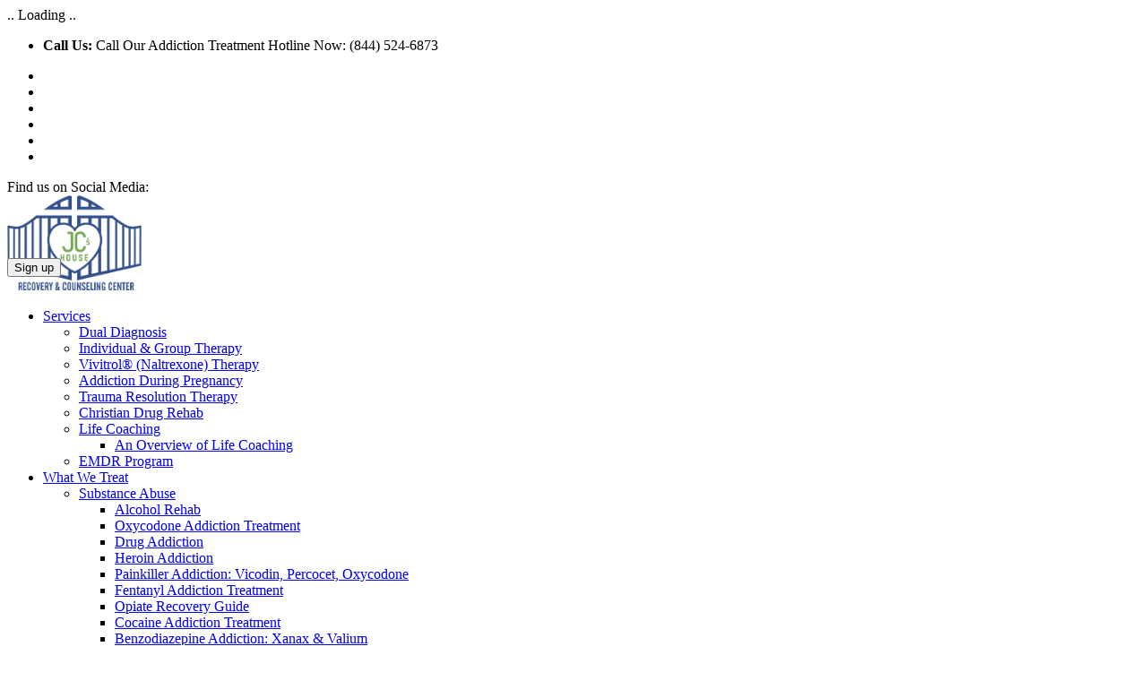

--- FILE ---
content_type: text/html; charset=UTF-8
request_url: https://www.jcrecoverycenter.com/blog/10-prayers-for-addiction-recovery/
body_size: 37126
content:
<!DOCTYPE html>
<html lang="en-US" prefix="og: http://ogp.me/ns#">
<head>
<meta name="viewport" content="width=device-width, initial-scale=1.0">
<meta name="msvalidate.01" content="3E51EB3AC04AD6447B475FBAB4412F38" />
<meta charset="UTF-8">
<meta http-equiv="X-UA-Compatible" content="IE=edge">
<meta name='robots' content='max-image-preview:large' />
<meta name="google-site-verification" content="6bRO06s6hPvDw5MdX3m_yp3mxi2hqgvgtQ8-snVZues" />
<meta name="description" content="Using prayer for addiction recovery and your faith to overcome drug and alcohol addiction in recovery provides another support system in your journey. Call 844-524-6873 to learn more."/>
<meta property="og:locale" content="en_US" />
<meta property="og:type" content="article" />
<meta property="og:title" content="Learn How Prayer Can Aid Your Addiction Recovery" />
<meta property="og:description" content="Using prayer for addiction recovery and your faith to overcome drug and alcohol addiction in recovery provides another support system in your journey. Call 844-524-6873 to learn more." />
<meta property="og:url" content="https://www.jcrecoverycenter.com/blog/10-prayers-for-addiction-recovery/" />
<meta property="og:site_name" content="JC Recovery Center" />
<meta property="article:publisher" content="https://www.facebook.com/jcrecoverycenter/" />
<meta property="article:tag" content="prayer" />
<meta property="article:tag" content="recovery" />
<meta property="article:section" content="Faith" />
<meta property="article:published_time" content="2020-09-09T18:08:10-04:00" />
<meta property="article:modified_time" content="2023-05-01T03:57:19-04:00" />
<meta property="og:updated_time" content="2023-05-01T03:57:19-04:00" />
<meta property="og:image" content="https://jcrecoverydev.wpenginepowered.com/wp-content/uploads/2020/09/JC-Recovery-Center-10-Prayers-for-Addiction-Recovery.png" />
<meta property="og:image:secure_url" content="https://jcrecoverydev.wpenginepowered.com/wp-content/uploads/2020/09/JC-Recovery-Center-10-Prayers-for-Addiction-Recovery.png" />
<meta property="og:image:width" content="1000" />
<meta property="og:image:height" content="667" />
<meta name="twitter:card" content="summary" />
<meta name="twitter:description" content="Using prayer for addiction recovery and your faith to overcome drug and alcohol addiction in recovery provides another support system in your journey. Call 844-524-6873 to learn more." />
<meta name="twitter:title" content="Learn How Prayer Can Aid Your Addiction Recovery" />
<meta name="twitter:site" content="@JCrecovery" />
<meta name="twitter:image" content="https://jcrecoverydev.wpenginepowered.com/wp-content/uploads/2020/09/JC-Recovery-Center-10-Prayers-for-Addiction-Recovery.png" />
<meta name="twitter:creator" content="@JCrecovery" />
<meta name="generator" content="Powered by WPBakery Page Builder - drag and drop page builder for WordPress."/>
<meta name="generator" content="Powered by Slider Revolution 6.7.8 - responsive, Mobile-Friendly Slider Plugin for WordPress with comfortable drag and drop interface." />
<meta name="msapplication-TileImage" content="https://jcrecoverydev.wpenginepowered.com/wp-content/uploads/2016/08/jc-logo-color-big.png" />



<script id="bv-lazyload-images" data-cfasync="false" bv-exclude="true">var __defProp=Object.defineProperty;var __name=(target,value)=>__defProp(target,"name",{value,configurable:!0});var bv_lazyload_event_listener="load",bv_lazyload_events=["mousemove","click","keydown","wheel","touchmove","touchend"],bv_use_srcset_attr=!1,bv_style_observer,img_observer,picture_lazy_observer;bv_lazyload_event_listener=="load"?window.addEventListener("load",event=>{handle_lazyload_images()}):bv_lazyload_event_listener=="readystatechange"&&document.addEventListener("readystatechange",event=>{document.readyState==="interactive"&&handle_lazyload_images()});function add_lazyload_image_event_listeners(handle_lazyload_images2){bv_lazyload_events.forEach(function(event){document.addEventListener(event,handle_lazyload_images2,!0)})}__name(add_lazyload_image_event_listeners,"add_lazyload_image_event_listeners");function remove_lazyload_image_event_listeners(){bv_lazyload_events.forEach(function(event){document.removeEventListener(event,handle_lazyload_images,!0)})}__name(remove_lazyload_image_event_listeners,"remove_lazyload_image_event_listeners");function bv_replace_lazyloaded_image_url(element2){let src_value=element2.getAttribute("bv-data-src"),srcset_value=element2.getAttribute("bv-data-srcset"),currentSrc=element2.getAttribute("src");currentSrc&&currentSrc.startsWith("data:image/svg+xml")&&(bv_use_srcset_attr&&srcset_value&&element2.setAttribute("srcset",srcset_value),src_value&&element2.setAttribute("src",src_value))}__name(bv_replace_lazyloaded_image_url,"bv_replace_lazyloaded_image_url");function bv_replace_inline_style_image_url(element2){let bv_style_attr=element2.getAttribute("bv-data-style");if(console.log(bv_style_attr),bv_style_attr){let currentStyles=element2.getAttribute("style")||"",newStyle=currentStyles+(currentStyles?";":"")+bv_style_attr;element2.setAttribute("style",newStyle)}else console.log("BV_STYLE_ATTRIBUTE_NOT_FOUND : "+entry)}__name(bv_replace_inline_style_image_url,"bv_replace_inline_style_image_url");function handleLazyloadImages(entries){entries.map(entry2=>{entry2.isIntersecting&&(bv_replace_lazyloaded_image_url(entry2.target),img_observer.unobserve(entry2.target))})}__name(handleLazyloadImages,"handleLazyloadImages");function handleOnscreenInlineStyleImages(entries){entries.map(entry2=>{entry2.isIntersecting&&(bv_replace_inline_style_image_url(entry2.target),bv_style_observer.unobserve(entry2.target))})}__name(handleOnscreenInlineStyleImages,"handleOnscreenInlineStyleImages");function handlePictureTags(entries){entries.map(entry2=>{entry2.isIntersecting&&(bv_replace_picture_tag_url(entry2.target),picture_lazy_observer.unobserve(entry2.target))})}__name(handlePictureTags,"handlePictureTags");function bv_replace_picture_tag_url(element2){const child_elements=element2.children;for(let i=0;i<child_elements.length;i++){let child_elem=child_elements[i],_srcset=child_elem.getAttribute("bv-data-srcset"),_src=child_elem.getAttribute("bv-data-src");_srcset&&child_elem.setAttribute("srcset",_srcset),_src&&child_elem.setAttribute("src",_src),bv_replace_picture_tag_url(child_elem)}}__name(bv_replace_picture_tag_url,"bv_replace_picture_tag_url"),"IntersectionObserver"in window&&(bv_style_observer=new IntersectionObserver(handleOnscreenInlineStyleImages),img_observer=new IntersectionObserver(handleLazyloadImages),picture_lazy_observer=new IntersectionObserver(handlePictureTags));function handle_lazyload_images(){"IntersectionObserver"in window?(document.querySelectorAll(".bv-lazyload-bg-style").forEach(target_element=>{bv_style_observer.observe(target_element)}),document.querySelectorAll(".bv-lazyload-tag-img").forEach(img_element=>{img_observer.observe(img_element)}),document.querySelectorAll(".bv-lazyload-picture").forEach(picture_element=>{picture_lazy_observer.observe(picture_element)})):(document.querySelectorAll(".bv-lazyload-bg-style").forEach(target_element=>{bv_replace_inline_style_image_url(target_element)}),document.querySelectorAll(".bv-lazyload-tag-img").forEach(target_element=>{bv_replace_lazyloaded_image_url(target_element)}),document.querySelectorAll(".bv-lazyload-picture").forEach(picture_element=>{bv_replace_picture_tag_url(element)}))}__name(handle_lazyload_images,"handle_lazyload_images");
</script>

<script id="bv-dl-scripts-list" data-cfasync="false" bv-exclude="true">
var scriptAttrs = [{"attrs":{"defer":true,"data-cfasync":false,"bv_inline_delayed":true,"type":"text\/javascript","async":false},"bv_unique_id":"p0iBi9xYBEnBisCzd3qx","reference":0},{"attrs":{"defer":true,"data-cfasync":false,"bv_inline_delayed":true,"type":"text\/javascript","async":false},"bv_unique_id":"cKu23OJ8h5Im9XV2lTF8","reference":1},{"attrs":{"src":"\/\/www.googletagmanager.com\/gtag\/js?id=G-27TQHJP14K","data-cfasync":false,"data-wpfc-render":"false","type":"text\/javascript","defer":true,"async":false,"bv_inline_delayed":false},"bv_unique_id":"4ernXAFNUhtULXgV7Pdx","reference":2},{"attrs":{"data-cfasync":false,"data-wpfc-render":"false","type":"text\/javascript","defer":true,"bv_inline_delayed":true,"async":false},"bv_unique_id":"NtULz34bQS0NSVFqgBgO","reference":3},{"attrs":{"type":"text\/javascript","defer":true,"data-cfasync":false,"bv_inline_delayed":true,"async":false},"bv_unique_id":"pYg6nRLIhpBWaO7lDmb0","reference":4},{"attrs":{"type":"text\/javascript","src":"https:\/\/jcrecoverydev.wpenginepowered.com\/wp-content\/plugins\/google-analytics-for-wordpress\/assets\/js\/frontend-gtag.min.js?ver=9.11.1","id":"monsterinsights-frontend-script-js","data-wp-strategy":"async","defer":true,"data-cfasync":false,"async":false,"bv_inline_delayed":false},"bv_unique_id":"xrVpVzCII1XOczUU3KX5","reference":5},{"attrs":{"data-cfasync":false,"data-wpfc-render":"false","type":"text\/javascript","id":"monsterinsights-frontend-script-js-extra","defer":true,"bv_inline_delayed":true,"async":false},"bv_unique_id":"4NNFta5OJaOQwYbRw8Fq","reference":6},{"attrs":{"type":"text\/javascript","src":"https:\/\/jcrecoverydev.wpenginepowered.com\/wp-includes\/js\/jquery\/jquery.min.js?ver=3.7.1","id":"jquery-core-js","defer":true,"data-cfasync":false,"async":false,"bv_inline_delayed":false},"bv_unique_id":"yNz4a0b2wRRaKbmepVDQ","reference":7},{"attrs":{"type":"text\/javascript","src":"https:\/\/jcrecoverydev.wpenginepowered.com\/wp-includes\/js\/jquery\/jquery-migrate.min.js?ver=3.4.1","id":"jquery-migrate-js","defer":true,"data-cfasync":false,"async":false,"bv_inline_delayed":false},"bv_unique_id":"K7a4ptArGV8r7Na8XKjv","reference":8},{"attrs":{"type":"text\/javascript","src":"https:\/\/jcrecoverydev.wpenginepowered.com\/wp-content\/plugins\/add-to-any\/addtoany.min.js?ver=1.1","id":"addtoany-js","defer":true,"data-cfasync":false,"async":false,"bv_inline_delayed":false},"bv_unique_id":"3W0kwEn01MX43J0ruIgb","reference":9},{"attrs":{"data-cfasync":false,"defer":true,"bv_inline_delayed":true,"type":"text\/javascript","async":false},"bv_unique_id":"PMQnmRFwcyTrjAtvjrQD","reference":10},{"attrs":{"type":"text\/javascript","defer":true,"data-cfasync":false,"bv_inline_delayed":true,"async":false},"bv_unique_id":"PS5mZyJXhiFHHwW55mbk","reference":11},{"attrs":{"defer":true,"data-cfasync":false,"bv_inline_delayed":true,"type":"text\/javascript","async":false},"bv_unique_id":"ZviPfAB1MEdcg4VJjF25","reference":12},{"attrs":{"defer":true,"data-cfasync":false,"bv_inline_delayed":true,"type":"text\/javascript","async":false},"bv_unique_id":"rtqVlRS9I0bRzeymZhJZ","reference":13},{"attrs":{"defer":true,"data-cfasync":false,"bv_inline_delayed":true,"type":"text\/javascript","async":false},"bv_unique_id":"dBfR6Mm1Y2ND5PypG5vq","reference":14},{"attrs":{"defer":true,"data-cfasync":false,"bv_inline_delayed":true,"type":"text\/javascript","async":false},"bv_unique_id":"PqeIg8GzUEc2Rdnj6Kyk","reference":15},{"attrs":{"id":"mcjs","defer":true,"data-cfasync":false,"bv_inline_delayed":true,"type":"text\/javascript","async":false},"bv_unique_id":"HRrPjTELAgmHHJW9wON8","reference":16},{"attrs":{"type":"text\/javascript","src":"\/\/s7.addthis.com\/js\/300\/addthis_widget.js#pubid=ra-583f6c67083bab42","defer":true,"data-cfasync":false,"async":false,"bv_inline_delayed":false},"bv_unique_id":"aHGL2Psy1rOOk3ABfXZy","reference":17},{"attrs":{"defer":true,"data-cfasync":false,"bv_inline_delayed":true,"type":"text\/javascript","async":false},"bv_unique_id":"E7TIGRyMRJ6FnFqrAbyP","reference":18},{"attrs":{"defer":true,"data-cfasync":false,"bv_inline_delayed":true,"type":"text\/javascript","async":false},"bv_unique_id":"LbRDmPYFtmrv0stqa6I0","reference":19},{"attrs":{"src":"https:\/\/static.legitscript.com\/seals\/3920977.js","defer":true,"data-cfasync":false,"async":false,"bv_inline_delayed":false},"bv_unique_id":"8uBAyFLC1fNhFWXIMdhi","reference":20},{"attrs":{"defer":true,"data-cfasync":false,"bv_inline_delayed":true,"type":"text\/javascript","async":false},"bv_unique_id":"NJdxezYyyoYrNX1QHrt2","reference":21},{"attrs":{"defer":true,"data-cfasync":false,"bv_inline_delayed":true,"type":"text\/javascript","async":false},"bv_unique_id":"0qc2P3JmmCAg842ANwpH","reference":22},{"attrs":{"defer":true,"data-cfasync":false,"bv_inline_delayed":true,"type":"text\/javascript","async":false},"bv_unique_id":"1HKutkTr67RE4qJ6PMl9","reference":23},{"attrs":{"type":"text\/javascript","defer":true,"data-cfasync":false,"bv_inline_delayed":true,"async":false},"bv_unique_id":"cKkMQ4UM9XasSb06on1l","reference":24},{"attrs":{"type":"text\/javascript","id":"buttonizer_frontend_javascript-js-extra","defer":true,"data-cfasync":false,"bv_inline_delayed":true,"async":false},"bv_unique_id":"bKqPCQeUka0GMzy6ImV0","reference":25},{"attrs":{"type":"text\/javascript","src":"https:\/\/jcrecoverydev.wpenginepowered.com\/wp-content\/plugins\/buttonizer-multifunctional-button\/assets\/frontend.min.js?v=2d3122b037d996d22c41158f40c7f2d3&ver=6.8.3","id":"buttonizer_frontend_javascript-js","defer":true,"data-cfasync":false,"async":false,"bv_inline_delayed":false},"bv_unique_id":"pNrZtlp8aaCHM5faefHu","reference":26},{"attrs":{"type":"text\/javascript","src":"https:\/\/jcrecoverydev.wpenginepowered.com\/wp-includes\/js\/dist\/vendor\/wp-polyfill.min.js?ver=3.15.0","id":"wp-polyfill-js","defer":true,"data-cfasync":false,"async":false,"bv_inline_delayed":false},"bv_unique_id":"sOBMfczlGsDr4ZX1fmNc","reference":27},{"attrs":{"type":"text\/javascript","id":"contact-form-7-js-extra","defer":true,"data-cfasync":false,"bv_inline_delayed":true,"async":false},"bv_unique_id":"077anCcyx2jbk10cg6mY","reference":28},{"attrs":{"type":"text\/javascript","src":"https:\/\/jcrecoverydev.wpenginepowered.com\/wp-content\/plugins\/contact-form-7\/includes\/js\/index.js?ver=5.5.3","id":"contact-form-7-js","defer":true,"data-cfasync":false,"async":false,"bv_inline_delayed":false},"bv_unique_id":"MdCqDFBJ0o8uSHeqDYHV","reference":29},{"attrs":{"type":"text\/javascript","src":"https:\/\/jcrecoverydev.wpenginepowered.com\/wp-content\/themes\/recovery\/assets\/js\/osetin-feature-autosuggest.js?ver=2.0","id":"osetin-feature-autosuggest-js","defer":true,"data-cfasync":false,"async":false,"bv_inline_delayed":false},"bv_unique_id":"vmQRKZmIPYfqSmYy39pU","reference":32},{"attrs":{"type":"text\/javascript","src":"https:\/\/jcrecoverydev.wpenginepowered.com\/wp-content\/themes\/recovery\/assets\/js\/lib\/salvattore.min.js?ver=2.0","id":"salvattore-js","defer":true,"data-cfasync":false,"async":false,"bv_inline_delayed":false},"bv_unique_id":"zfSNfHYfyDpdyYAYkIOP","reference":33},{"attrs":{"type":"text\/javascript","src":"https:\/\/jcrecoverydev.wpenginepowered.com\/wp-content\/themes\/recovery\/assets\/js\/lib\/owl.carousel.min.js?ver=2.0","id":"owl-carousel-js","defer":true,"data-cfasync":false,"async":false,"bv_inline_delayed":false},"bv_unique_id":"P0wiufM18dH9wrDHgHE2","reference":34},{"attrs":{"type":"text\/javascript","src":"https:\/\/jcrecoverydev.wpenginepowered.com\/wp-content\/themes\/recovery\/assets\/js\/lib\/waitforimages.min.js?ver=2.0","id":"waitforimages-js","defer":true,"data-cfasync":false,"async":false,"bv_inline_delayed":false},"bv_unique_id":"pIQHexieDfsTgWioxLFF","reference":35},{"attrs":{"type":"text\/javascript","src":"https:\/\/jcrecoverydev.wpenginepowered.com\/wp-content\/themes\/recovery\/assets\/js\/lib\/perfect-scrollbar.js?ver=2.0","id":"perfect-scrollbar-js","defer":true,"data-cfasync":false,"async":false,"bv_inline_delayed":false},"bv_unique_id":"xEX1jfQ6e917UHsdegLK","reference":36},{"attrs":{"type":"text\/javascript","src":"https:\/\/jcrecoverydev.wpenginepowered.com\/wp-content\/themes\/recovery\/assets\/js\/lib\/jquery.mousewheel.js?ver=2.0","id":"mousewheel-js","defer":true,"data-cfasync":false,"async":false,"bv_inline_delayed":false},"bv_unique_id":"Y8nZoO01XdWDikbAwfxV","reference":37},{"attrs":{"type":"text\/javascript","src":"https:\/\/jcrecoverydev.wpenginepowered.com\/wp-content\/themes\/recovery\/assets\/js\/lib\/jquery.ba-throttle-debounce.min.js?ver=2.0","id":"ba-throttle-debounce-js","defer":true,"data-cfasync":false,"async":false,"bv_inline_delayed":false},"bv_unique_id":"2NjCnXd8872Enp1svU0J","reference":38},{"attrs":{"type":"text\/javascript","src":"https:\/\/jcrecoverydev.wpenginepowered.com\/wp-content\/themes\/recovery\/assets\/js\/osetin-backtotop.js?ver=2.0","id":"osetin-backtotop-js","defer":true,"data-cfasync":false,"async":false,"bv_inline_delayed":false},"bv_unique_id":"tc1WaIscGSZH5IhyGBmc","reference":39},{"attrs":{"type":"text\/javascript","id":"osetin-functions-js-before","defer":true,"data-cfasync":false,"bv_inline_delayed":true,"async":false},"bv_unique_id":"AvED613nivgNOh74snkl","reference":40},{"attrs":{"type":"text\/javascript","src":"https:\/\/jcrecoverydev.wpenginepowered.com\/wp-content\/themes\/recovery\/assets\/js\/functions.js?ver=2.0","id":"osetin-functions-js","defer":true,"data-cfasync":false,"async":false,"bv_inline_delayed":false},"bv_unique_id":"YPfBDcNtNu5E5Elyk4MT","reference":41},{"attrs":{"type":"text\/javascript","src":"https:\/\/jcrecoverydev.wpenginepowered.com\/wp-includes\/js\/comment-reply.min.js?ver=6.8.3","id":"comment-reply-js","data-wp-strategy":"async","defer":true,"data-cfasync":false,"async":false,"bv_inline_delayed":false},"bv_unique_id":"RZ3ZXADAJrJN2lTVmrGp","reference":42},{"attrs":{"type":"text\/javascript","src":"https:\/\/www.google.com\/recaptcha\/api.js?render=6Lfr-HoaAAAAAI5GlFer5YQ7WVSNxquLdNiysT65&ver=3.0","id":"google-recaptcha-js","defer":true,"data-cfasync":false,"async":false,"bv_inline_delayed":false},"bv_unique_id":"4kZudja3HsKO0zSNnLfS","reference":43},{"attrs":{"type":"text\/javascript","id":"wpcf7-recaptcha-js-extra","defer":true,"data-cfasync":false,"bv_inline_delayed":true,"async":false},"bv_unique_id":"wGTO6Xxwbrmcz3ufY16h","reference":44},{"attrs":{"type":"text\/javascript","src":"https:\/\/jcrecoverydev.wpenginepowered.com\/wp-content\/plugins\/contact-form-7\/modules\/recaptcha\/index.js?ver=5.5.3","id":"wpcf7-recaptcha-js","defer":true,"data-cfasync":false,"async":false,"bv_inline_delayed":false},"bv_unique_id":"n49ostxCbZAwzvLee7JU","reference":45},{"attrs":{"type":"text\/javascript","id":"mpc-massive-vendor-script-js-extra","defer":true,"data-cfasync":false,"bv_inline_delayed":true,"async":false},"bv_unique_id":"YYsN8E3Buep4jYnTNFOU","reference":46},{"attrs":{"type":"text\/javascript","src":"https:\/\/jcrecoverydev.wpenginepowered.com\/wp-content\/plugins\/mpc-massive\/assets\/js\/mpc-vendor.min.js?ver=2.3.2","id":"mpc-massive-vendor-script-js","defer":true,"data-cfasync":false,"async":false,"bv_inline_delayed":false},"bv_unique_id":"eMo1kR0nH62Ai86f4GET","reference":47},{"attrs":{"type":"text\/javascript","src":"https:\/\/jcrecoverydev.wpenginepowered.com\/wp-content\/plugins\/mpc-massive\/assets\/js\/mpc-scripts.min.js?ver=2.3.2","id":"mpc-massive-script-js","defer":true,"data-cfasync":false,"async":false,"bv_inline_delayed":false},"bv_unique_id":"JHIfc9I74jScWvAOP33G","reference":48},{"attrs":{"type":"text\/javascript","src":"https:\/\/jcrecoverydev.wpenginepowered.com\/wp-content\/plugins\/mailchimp-for-wp\/assets\/js\/forms.min.js?ver=4.8","id":"mc4wp-forms-api-js","defer":true,"data-cfasync":false,"async":false,"bv_inline_delayed":false},"bv_unique_id":"3qEmWrhUi9pcnzOq3v0P","reference":49},{"attrs":{"type":"text\/javascript","defer":true,"data-cfasync":false,"bv_inline_delayed":true,"async":false},"bv_unique_id":"pt6oBfPl1xqhSCtPvbl9","reference":50},{"attrs":{"type":"text\/javascript","src":"https:\/\/www.jcrecoverycenter.com\/wp-content\/uploads\/al_opt_content\/SCRIPT\/www.jcrecoverycenter.com\/.\/wp-content\/plugins\/revslider\/sr6\/assets\/js\/69668964c6af5a065a211034\/69668964c6af5a065a211034-0a7176e860c4303f557950b75fb8a898_rbtools.min.js?ver=6.7.5","defer":true,"id":"tp-tools-js","data-cfasync":false,"async":false,"bv_inline_delayed":false,"is_first_defer_element":true},"bv_unique_id":"ewMbmlsVabDtEUA634Bx","reference":30},{"attrs":{"type":"text\/javascript","src":"https:\/\/www.jcrecoverycenter.com\/wp-content\/uploads\/al_opt_content\/SCRIPT\/www.jcrecoverycenter.com\/.\/wp-content\/plugins\/revslider\/sr6\/assets\/js\/69668964c6af5a065a211034\/69668964c6af5a065a211034-3be29069c6135b5e2fe4b06b3bbe6715_rs6.min.js?ver=6.7.8","defer":true,"id":"revmin-js","data-cfasync":false,"async":false,"bv_inline_delayed":false},"bv_unique_id":"JqUJuaxsDGmk7ucgXaL3","reference":31},{"attrs":{"type":"text\/javascript","id":"hs-script-loader","defer":true,"src":"\/\/js.hs-scripts.com\/4390712.js","data-cfasync":false,"async":false,"bv_inline_delayed":false},"bv_unique_id":"NRNmMlIIdX9DpaH0AAEH","reference":51},{"attrs":{"src":"data:text\/javascript;base64, [base64]","id":"bv-trigger-listener","type":"text\/javascript","defer":true,"async":false},"bv_unique_id":"d6fe9c24159ed4a27d224d91c70f8fdc","reference":100000000}];
</script>
<script id="bv-web-worker" type="javascript/worker" data-cfasync="false" bv-exclude="true">var __defProp=Object.defineProperty;var __name=(target,value)=>__defProp(target,"name",{value,configurable:!0});self.onmessage=function(e){var counter=e.data.fetch_urls.length;e.data.fetch_urls.forEach(function(fetch_url){loadUrl(fetch_url,function(){console.log("DONE: "+fetch_url),counter=counter-1,counter===0&&self.postMessage({status:"SUCCESS"})})})};async function loadUrl(fetch_url,callback){try{var request=new Request(fetch_url,{mode:"no-cors",redirect:"follow"});await fetch(request),callback()}catch(fetchError){console.log("Fetch Error loading URL:",fetchError);try{var xhr=new XMLHttpRequest;xhr.onerror=callback,xhr.onload=callback,xhr.responseType="blob",xhr.open("GET",fetch_url,!0),xhr.send()}catch(xhrError){console.log("XHR Error loading URL:",xhrError),callback()}}}__name(loadUrl,"loadUrl");
</script>
<script id="bv-web-worker-handler" data-cfasync="false" bv-exclude="true">var __defProp=Object.defineProperty;var __name=(target,value)=>__defProp(target,"name",{value,configurable:!0});if(typeof scriptAttrs<"u"&&Array.isArray(scriptAttrs)&&scriptAttrs.length>0){const lastElement=scriptAttrs[scriptAttrs.length-1];if(lastElement.attrs&&lastElement.attrs.id==="bv-trigger-listener"){var bv_custom_ready_state_value="loading";Object.defineProperty(document,"readyState",{get:__name(function(){return bv_custom_ready_state_value},"get"),set:__name(function(){},"set")})}}if(typeof scriptAttrs>"u"||!Array.isArray(scriptAttrs))var scriptAttrs=[];if(typeof linkStyleAttrs>"u"||!Array.isArray(linkStyleAttrs))var linkStyleAttrs=[];function isMobileDevice(){return window.innerWidth<=500}__name(isMobileDevice,"isMobileDevice");var js_dom_loaded=!1;document.addEventListener("DOMContentLoaded",()=>{js_dom_loaded=!0});const EVENTS=["mousemove","click","keydown","wheel","touchmove","touchend"];var scriptUrls=[],styleUrls=[],bvEventCalled=!1,workerFinished=!1,functionExec=!1,scriptsInjected=!1,stylesInjected=!1,bv_load_event_fired=!1,autoInjectTimerStarted=!1;const BV_AUTO_INJECT_ENABLED=!0,BV_DESKTOP_AUTO_INJECT_DELAY=1e3,BV_MOBILE_AUTO_INJECT_DELAY=1e4,BV_WORKER_TIMEOUT_DURATION=3e3;scriptAttrs.forEach((scriptAttr,index)=>{scriptAttr.attrs.src&&!scriptAttr.attrs.src.includes("data:text/javascript")&&(scriptUrls[index]=scriptAttr.attrs.src)}),linkStyleAttrs.forEach((linkAttr,index)=>{styleUrls[index]=linkAttr.attrs.href});var fetchUrls=scriptUrls.concat(styleUrls);function addEventListeners(bvEventHandler2){EVENTS.forEach(function(event){document.addEventListener(event,bvEventFired,!0),document.addEventListener(event,bvEventHandler2,!0)})}__name(addEventListeners,"addEventListeners");function removeEventListeners(){EVENTS.forEach(function(event){document.removeEventListener(event,bvEventHandler,!0)})}__name(removeEventListeners,"removeEventListeners");function bvEventFired(){bvEventCalled||(bvEventCalled=!0,workerFinished=!0)}__name(bvEventFired,"bvEventFired");function bvGetElement(attributes,element){Object.keys(attributes).forEach(function(attr){attr==="async"?element.async=attributes[attr]:attr==="innerHTML"?element.innerHTML=atob(attributes[attr]):element.setAttribute(attr,attributes[attr])})}__name(bvGetElement,"bvGetElement");function bvAddElement(attr,element){var attributes=attr.attrs;if(attributes.bv_inline_delayed){let bvScriptId=attr.bv_unique_id,bvScriptElement=document.querySelector("[bv_unique_id='"+bvScriptId+"']");bvScriptElement?(!attributes.innerHTML&&!attributes.src&&bvScriptElement.textContent.trim()!==""&&(attributes.src="data:text/javascript;base64, "+btoa(unescape(encodeURIComponent(bvScriptElement.textContent)))),bvGetElement(attributes,element),bvScriptElement.after(element)):console.log(`Script not found for ${bvScriptId}`)}else{bvGetElement(attributes,element);var templateId=attr.bv_unique_id,targetElement=document.querySelector("[id='"+templateId+"']");targetElement&&targetElement.after(element)}}__name(bvAddElement,"bvAddElement");function injectStyles(){if(stylesInjected){console.log("Styles already injected, skipping");return}stylesInjected=!0,document.querySelectorAll('style[type="bv_inline_delayed_css"], template[id]').forEach(element=>{if(element.tagName.toLowerCase()==="style"){var new_style=document.createElement("style");new_style.type="text/css",new_style.textContent=element.textContent,element.after(new_style),new_style.parentNode?element.remove():console.log("PARENT NODE NOT FOUND")}else if(element.tagName.toLowerCase()==="template"){var templateId=element.id,linkStyleAttr=linkStyleAttrs.find(attr=>attr.bv_unique_id===templateId);if(linkStyleAttr){var link=document.createElement("link");bvAddElement(linkStyleAttr,link),element.parentNode&&element.parentNode.replaceChild(link,element),console.log("EXTERNAL STYLE ADDED")}else console.log(`No linkStyleAttr found for template ID ${templateId}`)}}),linkStyleAttrs.forEach((linkStyleAttr,index)=>{console.log("STYLE ADDED");var element=document.createElement("link");bvAddElement(linkStyleAttr,element)})}__name(injectStyles,"injectStyles");function injectScripts(){if(scriptsInjected){console.log("Scripts already injected, skipping");return}scriptsInjected=!0;let last_script_element;scriptAttrs.forEach((scriptAttr,index)=>{if(bv_custom_ready_state_value==="loading"&&scriptAttr.attrs&&scriptAttr.attrs.is_first_defer_element===!0)if(last_script_element){const readyStateScript=document.createElement("script");readyStateScript.src="data:text/javascript;base64, "+btoa(unescape(encodeURIComponent("bv_custom_ready_state_value = 'interactive';"))),readyStateScript.async=!1,last_script_element.after(readyStateScript)}else bv_custom_ready_state_value="interactive",console.log('Ready state manually set to "interactive"');console.log("JS ADDED");var element=document.createElement("script");last_script_element=element,bvAddElement(scriptAttr,element)})}__name(injectScripts,"injectScripts");function bvEventHandler(){console.log("EVENT FIRED"),js_dom_loaded&&bvEventCalled&&workerFinished&&!functionExec&&(functionExec=!0,injectStyles(),injectScripts(),removeEventListeners())}__name(bvEventHandler,"bvEventHandler");function autoInjectScriptsAfterLoad(){js_dom_loaded&&workerFinished&&!scriptsInjected&&!stylesInjected&&(console.log("Auto-injecting styles and scripts after timer"),injectStyles(),injectScripts())}__name(autoInjectScriptsAfterLoad,"autoInjectScriptsAfterLoad");function startAutoInjectTimer(){if(BV_AUTO_INJECT_ENABLED&&!autoInjectTimerStarted&&bv_load_event_fired&&!bvEventCalled){autoInjectTimerStarted=!0;var delay=isMobileDevice()?BV_MOBILE_AUTO_INJECT_DELAY:BV_DESKTOP_AUTO_INJECT_DELAY;console.log("Starting auto-inject timer with delay: "+delay+"ms"),setTimeout(function(){autoInjectScriptsAfterLoad()},delay)}}__name(startAutoInjectTimer,"startAutoInjectTimer"),addEventListeners(bvEventHandler);var requestObject=window.URL||window.webkitURL,bvWorker=new Worker(requestObject.createObjectURL(new Blob([document.getElementById("bv-web-worker").textContent],{type:"text/javascript"})));bvWorker.onmessage=function(e){e.data.status==="SUCCESS"&&(console.log("WORKER_FINISHED"),workerFinished=!0,bvEventHandler(),startAutoInjectTimer())},addEventListener("load",()=>{bvEventHandler(),bv_call_fetch_urls(),bv_load_event_fired=!0});function bv_call_fetch_urls(){!bv_load_event_fired&&!workerFinished&&(bvWorker.postMessage({fetch_urls:fetchUrls}),bv_initiate_worker_timer())}__name(bv_call_fetch_urls,"bv_call_fetch_urls"),setTimeout(function(){bv_call_fetch_urls()},5e3);function bv_initiate_worker_timer(){setTimeout(function(){workerFinished||(console.log("WORKER_TIMEDOUT"),workerFinished=!0,bvWorker.terminate()),bvEventHandler(),startAutoInjectTimer()},BV_WORKER_TIMEOUT_DURATION)}__name(bv_initiate_worker_timer,"bv_initiate_worker_timer");
</script>

	
<script type="bv_inline_delayed_js" bv_unique_id="p0iBi9xYBEnBisCzd3qx" defer="1" data-cfasync="" bv_inline_delayed="1" async="">(function(w,d,s,l,i){w[l]=w[l]||[];w[l].push({'gtm.start':
new Date().getTime(),event:'gtm.js'});var f=d.getElementsByTagName(s)[0],
j=d.createElement(s),dl=l!='dataLayer'?'&l='+l:'';j.async=true;j.src=
'https://www.googletagmanager.com/gtm.js?id='+i+dl;f.parentNode.insertBefore(j,f);
})(window,document,'script','dataLayer','GTM-5QFLJB');</script>

	
	<script type="bv_inline_delayed_js" bv_unique_id="cKu23OJ8h5Im9XV2lTF8" defer="1" data-cfasync="" bv_inline_delayed="1" async="">(function(w,d,t,r,u){var f,n,i;w[u]=w[u]||[],f=function(){var o={ti:"5707923"};o.q=w[u],w[u]=new UET(o),w[u].push("pageLoad")},n=d.createElement(t),n.src=r,n.async=1,n.onload=n.onreadystatechange=function(){var s=this.readyState;s&&s!=="loaded"&&s!=="complete"||(f(),n.onload=n.onreadystatechange=null)},i=d.getElementsByTagName(t)[0],i.parentNode.insertBefore(n,i)})(window,document,"script","//bat.bing.com/bat.js","uetq");</script>
	

  
  
  
  <link rel="profile" href="http://gmpg.org/xfn/11">
  <link rel="pingback" href="https://www.jcrecoverycenter.com/xmlrpc.php">
  <title>Learn How Prayer Can Aid Your Addiction Recovery</title>

	<style>img:is([sizes="auto" i], [sizes^="auto," i]) { contain-intrinsic-size: 3000px 1500px }</style>
	
		
		
		



<link rel="canonical" href="https://www.jcrecoverycenter.com/blog/10-prayers-for-addiction-recovery/" />























<script type='application/ld+json'>{"@context":"https:\/\/schema.org","@type":"Organization","url":"https:\/\/www.jcrecoverycenter.com\/","sameAs":["https:\/\/www.facebook.com\/jcrecoverycenter\/","https:\/\/www.instagram.com\/jcrecoverycenter\/","https:\/\/www.linkedin.com\/company-beta\/7592926\/","https:\/\/www.youtube.com\/channel\/UCzmJ3QsbF1QDTHvrOjzEbYQ","https:\/\/twitter.com\/JCrecovery","https:\/\/twitter.com\/JCrecovery"],"@id":"https:\/\/www.jcrecoverycenter.com\/#organization","name":"JC Recovery Center","logo":"https:\/\/www.jcrecoverycenter.com\/wp-content\/uploads\/2016\/08\/jc-logo-color-big.png"}</script>


<link rel='dns-prefetch' href='//www.google.com' />
<link rel='dns-prefetch' href='//use.fontawesome.com' />
<link rel='dns-prefetch' href='//fonts.googleapis.com' />
<link rel="alternate" type="application/rss+xml" title="JC Recovery Center &raquo; Feed" href="https://www.jcrecoverycenter.com/feed/" />
<link rel="alternate" type="application/rss+xml" title="JC Recovery Center &raquo; Comments Feed" href="https://www.jcrecoverycenter.com/comments/feed/" />
<link rel="alternate" type="application/rss+xml" title="JC Recovery Center &raquo; 10 Prayers for Addiction Recovery Comments Feed" href="https://www.jcrecoverycenter.com/blog/10-prayers-for-addiction-recovery/feed/" />
		
							<template id="4ernXAFNUhtULXgV7Pdx"></template>
			<script type="bv_inline_delayed_js" bv_unique_id="NtULz34bQS0NSVFqgBgO" data-cfasync="" data-wpfc-render="false" defer="1" bv_inline_delayed="1" async="">var mi_version = '9.11.1';
				var mi_track_user = true;
				var mi_no_track_reason = '';
								var MonsterInsightsDefaultLocations = {"page_location":"https:\/\/www.jcrecoverycenter.com\/blog\/10-prayers-for-addiction-recovery\/"};
								MonsterInsightsDefaultLocations.page_location = window.location.href;
								if ( typeof MonsterInsightsPrivacyGuardFilter === 'function' ) {
					var MonsterInsightsLocations = (typeof MonsterInsightsExcludeQuery === 'object') ? MonsterInsightsPrivacyGuardFilter( MonsterInsightsExcludeQuery ) : MonsterInsightsPrivacyGuardFilter( MonsterInsightsDefaultLocations );
				} else {
					var MonsterInsightsLocations = (typeof MonsterInsightsExcludeQuery === 'object') ? MonsterInsightsExcludeQuery : MonsterInsightsDefaultLocations;
				}

								var disableStrs = [
										'ga-disable-G-27TQHJP14K',
									];

				/* Function to detect opted out users */
				function __gtagTrackerIsOptedOut() {
					for (var index = 0; index < disableStrs.length; index++) {
						if (document.cookie.indexOf(disableStrs[index] + '=true') > -1) {
							return true;
						}
					}

					return false;
				}

				/* Disable tracking if the opt-out cookie exists. */
				if (__gtagTrackerIsOptedOut()) {
					for (var index = 0; index < disableStrs.length; index++) {
						window[disableStrs[index]] = true;
					}
				}

				/* Opt-out function */
				function __gtagTrackerOptout() {
					for (var index = 0; index < disableStrs.length; index++) {
						document.cookie = disableStrs[index] + '=true; expires=Thu, 31 Dec 2099 23:59:59 UTC; path=/';
						window[disableStrs[index]] = true;
					}
				}

				if ('undefined' === typeof gaOptout) {
					function gaOptout() {
						__gtagTrackerOptout();
					}
				}
								window.dataLayer = window.dataLayer || [];

				window.MonsterInsightsDualTracker = {
					helpers: {},
					trackers: {},
				};
				if (mi_track_user) {
					function __gtagDataLayer() {
						dataLayer.push(arguments);
					}

					function __gtagTracker(type, name, parameters) {
						if (!parameters) {
							parameters = {};
						}

						if (parameters.send_to) {
							__gtagDataLayer.apply(null, arguments);
							return;
						}

						if (type === 'event') {
														parameters.send_to = monsterinsights_frontend.v4_id;
							var hookName = name;
							if (typeof parameters['event_category'] !== 'undefined') {
								hookName = parameters['event_category'] + ':' + name;
							}

							if (typeof MonsterInsightsDualTracker.trackers[hookName] !== 'undefined') {
								MonsterInsightsDualTracker.trackers[hookName](parameters);
							} else {
								__gtagDataLayer('event', name, parameters);
							}
							
						} else {
							__gtagDataLayer.apply(null, arguments);
						}
					}

					__gtagTracker('js', new Date());
					__gtagTracker('set', {
						'developer_id.dZGIzZG': true,
											});
					if ( MonsterInsightsLocations.page_location ) {
						__gtagTracker('set', MonsterInsightsLocations);
					}
										__gtagTracker('config', 'G-27TQHJP14K', {"forceSSL":"true","link_attribution":"true"} );
										window.gtag = __gtagTracker;										(function () {
						/* https://developers.google.com/analytics/devguides/collection/analyticsjs/ */
						/* ga and __gaTracker compatibility shim. */
						var noopfn = function () {
							return null;
						};
						var newtracker = function () {
							return new Tracker();
						};
						var Tracker = function () {
							return null;
						};
						var p = Tracker.prototype;
						p.get = noopfn;
						p.set = noopfn;
						p.send = function () {
							var args = Array.prototype.slice.call(arguments);
							args.unshift('send');
							__gaTracker.apply(null, args);
						};
						var __gaTracker = function () {
							var len = arguments.length;
							if (len === 0) {
								return;
							}
							var f = arguments[len - 1];
							if (typeof f !== 'object' || f === null || typeof f.hitCallback !== 'function') {
								if ('send' === arguments[0]) {
									var hitConverted, hitObject = false, action;
									if ('event' === arguments[1]) {
										if ('undefined' !== typeof arguments[3]) {
											hitObject = {
												'eventAction': arguments[3],
												'eventCategory': arguments[2],
												'eventLabel': arguments[4],
												'value': arguments[5] ? arguments[5] : 1,
											}
										}
									}
									if ('pageview' === arguments[1]) {
										if ('undefined' !== typeof arguments[2]) {
											hitObject = {
												'eventAction': 'page_view',
												'page_path': arguments[2],
											}
										}
									}
									if (typeof arguments[2] === 'object') {
										hitObject = arguments[2];
									}
									if (typeof arguments[5] === 'object') {
										Object.assign(hitObject, arguments[5]);
									}
									if ('undefined' !== typeof arguments[1].hitType) {
										hitObject = arguments[1];
										if ('pageview' === hitObject.hitType) {
											hitObject.eventAction = 'page_view';
										}
									}
									if (hitObject) {
										action = 'timing' === arguments[1].hitType ? 'timing_complete' : hitObject.eventAction;
										hitConverted = mapArgs(hitObject);
										__gtagTracker('event', action, hitConverted);
									}
								}
								return;
							}

							function mapArgs(args) {
								var arg, hit = {};
								var gaMap = {
									'eventCategory': 'event_category',
									'eventAction': 'event_action',
									'eventLabel': 'event_label',
									'eventValue': 'event_value',
									'nonInteraction': 'non_interaction',
									'timingCategory': 'event_category',
									'timingVar': 'name',
									'timingValue': 'value',
									'timingLabel': 'event_label',
									'page': 'page_path',
									'location': 'page_location',
									'title': 'page_title',
									'referrer' : 'page_referrer',
								};
								for (arg in args) {
																		if (!(!args.hasOwnProperty(arg) || !gaMap.hasOwnProperty(arg))) {
										hit[gaMap[arg]] = args[arg];
									} else {
										hit[arg] = args[arg];
									}
								}
								return hit;
							}

							try {
								f.hitCallback();
							} catch (ex) {
							}
						};
						__gaTracker.create = newtracker;
						__gaTracker.getByName = newtracker;
						__gaTracker.getAll = function () {
							return [];
						};
						__gaTracker.remove = noopfn;
						__gaTracker.loaded = true;
						window['__gaTracker'] = __gaTracker;
					})();
									} else {
										console.log("");
					(function () {
						function __gtagTracker() {
							return null;
						}

						window['__gtagTracker'] = __gtagTracker;
						window['gtag'] = __gtagTracker;
					})();
									}</script>
							
		<script type="bv_inline_delayed_js" bv_unique_id="pYg6nRLIhpBWaO7lDmb0" defer="1" data-cfasync="" bv_inline_delayed="1" async="">/* <![CDATA[ */
window._wpemojiSettings = {"baseUrl":"https:\/\/s.w.org\/images\/core\/emoji\/16.0.1\/72x72\/","ext":".png","svgUrl":"https:\/\/s.w.org\/images\/core\/emoji\/16.0.1\/svg\/","svgExt":".svg","source":{"concatemoji":"https:\/\/www.jcrecoverycenter.com\/wp-includes\/js\/wp-emoji-release.min.js?ver=6.8.3"}};
/*! This file is auto-generated */
!function(s,n){var o,i,e;function c(e){try{var t={supportTests:e,timestamp:(new Date).valueOf()};sessionStorage.setItem(o,JSON.stringify(t))}catch(e){}}function p(e,t,n){e.clearRect(0,0,e.canvas.width,e.canvas.height),e.fillText(t,0,0);var t=new Uint32Array(e.getImageData(0,0,e.canvas.width,e.canvas.height).data),a=(e.clearRect(0,0,e.canvas.width,e.canvas.height),e.fillText(n,0,0),new Uint32Array(e.getImageData(0,0,e.canvas.width,e.canvas.height).data));return t.every(function(e,t){return e===a[t]})}function u(e,t){e.clearRect(0,0,e.canvas.width,e.canvas.height),e.fillText(t,0,0);for(var n=e.getImageData(16,16,1,1),a=0;a<n.data.length;a++)if(0!==n.data[a])return!1;return!0}function f(e,t,n,a){switch(t){case"flag":return n(e,"\ud83c\udff3\ufe0f\u200d\u26a7\ufe0f","\ud83c\udff3\ufe0f\u200b\u26a7\ufe0f")?!1:!n(e,"\ud83c\udde8\ud83c\uddf6","\ud83c\udde8\u200b\ud83c\uddf6")&&!n(e,"\ud83c\udff4\udb40\udc67\udb40\udc62\udb40\udc65\udb40\udc6e\udb40\udc67\udb40\udc7f","\ud83c\udff4\u200b\udb40\udc67\u200b\udb40\udc62\u200b\udb40\udc65\u200b\udb40\udc6e\u200b\udb40\udc67\u200b\udb40\udc7f");case"emoji":return!a(e,"\ud83e\udedf")}return!1}function g(e,t,n,a){var r="undefined"!=typeof WorkerGlobalScope&&self instanceof WorkerGlobalScope?new OffscreenCanvas(300,150):s.createElement("canvas"),o=r.getContext("2d",{willReadFrequently:!0}),i=(o.textBaseline="top",o.font="600 32px Arial",{});return e.forEach(function(e){i[e]=t(o,e,n,a)}),i}function t(e){var t=s.createElement("script");t.src=e,t.defer=!0,s.head.appendChild(t)}"undefined"!=typeof Promise&&(o="wpEmojiSettingsSupports",i=["flag","emoji"],n.supports={everything:!0,everythingExceptFlag:!0},e=new Promise(function(e){s.addEventListener("DOMContentLoaded",e,{once:!0})}),new Promise(function(t){var n=function(){try{var e=JSON.parse(sessionStorage.getItem(o));if("object"==typeof e&&"number"==typeof e.timestamp&&(new Date).valueOf()<e.timestamp+604800&&"object"==typeof e.supportTests)return e.supportTests}catch(e){}return null}();if(!n){if("undefined"!=typeof Worker&&"undefined"!=typeof OffscreenCanvas&&"undefined"!=typeof URL&&URL.createObjectURL&&"undefined"!=typeof Blob)try{var e="postMessage("+g.toString()+"("+[JSON.stringify(i),f.toString(),p.toString(),u.toString()].join(",")+"));",a=new Blob([e],{type:"text/javascript"}),r=new Worker(URL.createObjectURL(a),{name:"wpTestEmojiSupports"});return void(r.onmessage=function(e){c(n=e.data),r.terminate(),t(n)})}catch(e){}c(n=g(i,f,p,u))}t(n)}).then(function(e){for(var t in e)n.supports[t]=e[t],n.supports.everything=n.supports.everything&&n.supports[t],"flag"!==t&&(n.supports.everythingExceptFlag=n.supports.everythingExceptFlag&&n.supports[t]);n.supports.everythingExceptFlag=n.supports.everythingExceptFlag&&!n.supports.flag,n.DOMReady=!1,n.readyCallback=function(){n.DOMReady=!0}}).then(function(){return e}).then(function(){var e;n.supports.everything||(n.readyCallback(),(e=n.source||{}).concatemoji?t(e.concatemoji):e.wpemoji&&e.twemoji&&(t(e.twemoji),t(e.wpemoji)))}))}((window,document),window._wpemojiSettings);
/* ]]> */</script>
<style id='wp-emoji-styles-inline-css' type='text/css'>

	img.wp-smiley, img.emoji {
		display: inline !important;
		border: none !important;
		box-shadow: none !important;
		height: 1em !important;
		width: 1em !important;
		margin: 0 0.07em !important;
		vertical-align: -0.1em !important;
		background: none !important;
		padding: 0 !important;
	}
</style>
<link rel='stylesheet' id='wp-block-library-css' href='https://jcrecoverydev.wpenginepowered.com/wp-includes/css/dist/block-library/style.min.css?ver=6.8.3' type='text/css' media='all' />
<style id='classic-theme-styles-inline-css' type='text/css'>
/*! This file is auto-generated */
.wp-block-button__link{color:#fff;background-color:#32373c;border-radius:9999px;box-shadow:none;text-decoration:none;padding:calc(.667em + 2px) calc(1.333em + 2px);font-size:1.125em}.wp-block-file__button{background:#32373c;color:#fff;text-decoration:none}
</style>
<style id='global-styles-inline-css' type='text/css'>
:root{--wp--preset--aspect-ratio--square: 1;--wp--preset--aspect-ratio--4-3: 4/3;--wp--preset--aspect-ratio--3-4: 3/4;--wp--preset--aspect-ratio--3-2: 3/2;--wp--preset--aspect-ratio--2-3: 2/3;--wp--preset--aspect-ratio--16-9: 16/9;--wp--preset--aspect-ratio--9-16: 9/16;--wp--preset--color--black: #000000;--wp--preset--color--cyan-bluish-gray: #abb8c3;--wp--preset--color--white: #ffffff;--wp--preset--color--pale-pink: #f78da7;--wp--preset--color--vivid-red: #cf2e2e;--wp--preset--color--luminous-vivid-orange: #ff6900;--wp--preset--color--luminous-vivid-amber: #fcb900;--wp--preset--color--light-green-cyan: #7bdcb5;--wp--preset--color--vivid-green-cyan: #00d084;--wp--preset--color--pale-cyan-blue: #8ed1fc;--wp--preset--color--vivid-cyan-blue: #0693e3;--wp--preset--color--vivid-purple: #9b51e0;--wp--preset--gradient--vivid-cyan-blue-to-vivid-purple: linear-gradient(135deg,rgba(6,147,227,1) 0%,rgb(155,81,224) 100%);--wp--preset--gradient--light-green-cyan-to-vivid-green-cyan: linear-gradient(135deg,rgb(122,220,180) 0%,rgb(0,208,130) 100%);--wp--preset--gradient--luminous-vivid-amber-to-luminous-vivid-orange: linear-gradient(135deg,rgba(252,185,0,1) 0%,rgba(255,105,0,1) 100%);--wp--preset--gradient--luminous-vivid-orange-to-vivid-red: linear-gradient(135deg,rgba(255,105,0,1) 0%,rgb(207,46,46) 100%);--wp--preset--gradient--very-light-gray-to-cyan-bluish-gray: linear-gradient(135deg,rgb(238,238,238) 0%,rgb(169,184,195) 100%);--wp--preset--gradient--cool-to-warm-spectrum: linear-gradient(135deg,rgb(74,234,220) 0%,rgb(151,120,209) 20%,rgb(207,42,186) 40%,rgb(238,44,130) 60%,rgb(251,105,98) 80%,rgb(254,248,76) 100%);--wp--preset--gradient--blush-light-purple: linear-gradient(135deg,rgb(255,206,236) 0%,rgb(152,150,240) 100%);--wp--preset--gradient--blush-bordeaux: linear-gradient(135deg,rgb(254,205,165) 0%,rgb(254,45,45) 50%,rgb(107,0,62) 100%);--wp--preset--gradient--luminous-dusk: linear-gradient(135deg,rgb(255,203,112) 0%,rgb(199,81,192) 50%,rgb(65,88,208) 100%);--wp--preset--gradient--pale-ocean: linear-gradient(135deg,rgb(255,245,203) 0%,rgb(182,227,212) 50%,rgb(51,167,181) 100%);--wp--preset--gradient--electric-grass: linear-gradient(135deg,rgb(202,248,128) 0%,rgb(113,206,126) 100%);--wp--preset--gradient--midnight: linear-gradient(135deg,rgb(2,3,129) 0%,rgb(40,116,252) 100%);--wp--preset--font-size--small: 13px;--wp--preset--font-size--medium: 20px;--wp--preset--font-size--large: 36px;--wp--preset--font-size--x-large: 42px;--wp--preset--spacing--20: 0.44rem;--wp--preset--spacing--30: 0.67rem;--wp--preset--spacing--40: 1rem;--wp--preset--spacing--50: 1.5rem;--wp--preset--spacing--60: 2.25rem;--wp--preset--spacing--70: 3.38rem;--wp--preset--spacing--80: 5.06rem;--wp--preset--shadow--natural: 6px 6px 9px rgba(0, 0, 0, 0.2);--wp--preset--shadow--deep: 12px 12px 50px rgba(0, 0, 0, 0.4);--wp--preset--shadow--sharp: 6px 6px 0px rgba(0, 0, 0, 0.2);--wp--preset--shadow--outlined: 6px 6px 0px -3px rgba(255, 255, 255, 1), 6px 6px rgba(0, 0, 0, 1);--wp--preset--shadow--crisp: 6px 6px 0px rgba(0, 0, 0, 1);}:where(.is-layout-flex){gap: 0.5em;}:where(.is-layout-grid){gap: 0.5em;}body .is-layout-flex{display: flex;}.is-layout-flex{flex-wrap: wrap;align-items: center;}.is-layout-flex > :is(*, div){margin: 0;}body .is-layout-grid{display: grid;}.is-layout-grid > :is(*, div){margin: 0;}:where(.wp-block-columns.is-layout-flex){gap: 2em;}:where(.wp-block-columns.is-layout-grid){gap: 2em;}:where(.wp-block-post-template.is-layout-flex){gap: 1.25em;}:where(.wp-block-post-template.is-layout-grid){gap: 1.25em;}.has-black-color{color: var(--wp--preset--color--black) !important;}.has-cyan-bluish-gray-color{color: var(--wp--preset--color--cyan-bluish-gray) !important;}.has-white-color{color: var(--wp--preset--color--white) !important;}.has-pale-pink-color{color: var(--wp--preset--color--pale-pink) !important;}.has-vivid-red-color{color: var(--wp--preset--color--vivid-red) !important;}.has-luminous-vivid-orange-color{color: var(--wp--preset--color--luminous-vivid-orange) !important;}.has-luminous-vivid-amber-color{color: var(--wp--preset--color--luminous-vivid-amber) !important;}.has-light-green-cyan-color{color: var(--wp--preset--color--light-green-cyan) !important;}.has-vivid-green-cyan-color{color: var(--wp--preset--color--vivid-green-cyan) !important;}.has-pale-cyan-blue-color{color: var(--wp--preset--color--pale-cyan-blue) !important;}.has-vivid-cyan-blue-color{color: var(--wp--preset--color--vivid-cyan-blue) !important;}.has-vivid-purple-color{color: var(--wp--preset--color--vivid-purple) !important;}.has-black-background-color{background-color: var(--wp--preset--color--black) !important;}.has-cyan-bluish-gray-background-color{background-color: var(--wp--preset--color--cyan-bluish-gray) !important;}.has-white-background-color{background-color: var(--wp--preset--color--white) !important;}.has-pale-pink-background-color{background-color: var(--wp--preset--color--pale-pink) !important;}.has-vivid-red-background-color{background-color: var(--wp--preset--color--vivid-red) !important;}.has-luminous-vivid-orange-background-color{background-color: var(--wp--preset--color--luminous-vivid-orange) !important;}.has-luminous-vivid-amber-background-color{background-color: var(--wp--preset--color--luminous-vivid-amber) !important;}.has-light-green-cyan-background-color{background-color: var(--wp--preset--color--light-green-cyan) !important;}.has-vivid-green-cyan-background-color{background-color: var(--wp--preset--color--vivid-green-cyan) !important;}.has-pale-cyan-blue-background-color{background-color: var(--wp--preset--color--pale-cyan-blue) !important;}.has-vivid-cyan-blue-background-color{background-color: var(--wp--preset--color--vivid-cyan-blue) !important;}.has-vivid-purple-background-color{background-color: var(--wp--preset--color--vivid-purple) !important;}.has-black-border-color{border-color: var(--wp--preset--color--black) !important;}.has-cyan-bluish-gray-border-color{border-color: var(--wp--preset--color--cyan-bluish-gray) !important;}.has-white-border-color{border-color: var(--wp--preset--color--white) !important;}.has-pale-pink-border-color{border-color: var(--wp--preset--color--pale-pink) !important;}.has-vivid-red-border-color{border-color: var(--wp--preset--color--vivid-red) !important;}.has-luminous-vivid-orange-border-color{border-color: var(--wp--preset--color--luminous-vivid-orange) !important;}.has-luminous-vivid-amber-border-color{border-color: var(--wp--preset--color--luminous-vivid-amber) !important;}.has-light-green-cyan-border-color{border-color: var(--wp--preset--color--light-green-cyan) !important;}.has-vivid-green-cyan-border-color{border-color: var(--wp--preset--color--vivid-green-cyan) !important;}.has-pale-cyan-blue-border-color{border-color: var(--wp--preset--color--pale-cyan-blue) !important;}.has-vivid-cyan-blue-border-color{border-color: var(--wp--preset--color--vivid-cyan-blue) !important;}.has-vivid-purple-border-color{border-color: var(--wp--preset--color--vivid-purple) !important;}.has-vivid-cyan-blue-to-vivid-purple-gradient-background{background: var(--wp--preset--gradient--vivid-cyan-blue-to-vivid-purple) !important;}.has-light-green-cyan-to-vivid-green-cyan-gradient-background{background: var(--wp--preset--gradient--light-green-cyan-to-vivid-green-cyan) !important;}.has-luminous-vivid-amber-to-luminous-vivid-orange-gradient-background{background: var(--wp--preset--gradient--luminous-vivid-amber-to-luminous-vivid-orange) !important;}.has-luminous-vivid-orange-to-vivid-red-gradient-background{background: var(--wp--preset--gradient--luminous-vivid-orange-to-vivid-red) !important;}.has-very-light-gray-to-cyan-bluish-gray-gradient-background{background: var(--wp--preset--gradient--very-light-gray-to-cyan-bluish-gray) !important;}.has-cool-to-warm-spectrum-gradient-background{background: var(--wp--preset--gradient--cool-to-warm-spectrum) !important;}.has-blush-light-purple-gradient-background{background: var(--wp--preset--gradient--blush-light-purple) !important;}.has-blush-bordeaux-gradient-background{background: var(--wp--preset--gradient--blush-bordeaux) !important;}.has-luminous-dusk-gradient-background{background: var(--wp--preset--gradient--luminous-dusk) !important;}.has-pale-ocean-gradient-background{background: var(--wp--preset--gradient--pale-ocean) !important;}.has-electric-grass-gradient-background{background: var(--wp--preset--gradient--electric-grass) !important;}.has-midnight-gradient-background{background: var(--wp--preset--gradient--midnight) !important;}.has-small-font-size{font-size: var(--wp--preset--font-size--small) !important;}.has-medium-font-size{font-size: var(--wp--preset--font-size--medium) !important;}.has-large-font-size{font-size: var(--wp--preset--font-size--large) !important;}.has-x-large-font-size{font-size: var(--wp--preset--font-size--x-large) !important;}
:where(.wp-block-post-template.is-layout-flex){gap: 1.25em;}:where(.wp-block-post-template.is-layout-grid){gap: 1.25em;}
:where(.wp-block-columns.is-layout-flex){gap: 2em;}:where(.wp-block-columns.is-layout-grid){gap: 2em;}
:root :where(.wp-block-pullquote){font-size: 1.5em;line-height: 1.6;}
</style>
<link rel='stylesheet' id='buttonizer_frontend_style-css' href='https://jcrecoverydev.wpenginepowered.com/wp-content/plugins/buttonizer-multifunctional-button/assets/frontend.css?v=2d3122b037d996d22c41158f40c7f2d3&#038;ver=6.8.3' type='text/css' media='all' />
<link rel='stylesheet' id='buttonizer-icon-library-css' href='https://use.fontawesome.com/releases/v5.8.2/css/all.css?ver=6.8.3' type='text/css' media='all' />
<link rel='stylesheet' id='contact-form-7-css' href='https://jcrecoverydev.wpenginepowered.com/wp-content/plugins/contact-form-7/includes/css/styles.css?ver=5.5.3' type='text/css' media='all' />
<link rel='stylesheet' id='wpos-font-awesome-css' href='https://jcrecoverydev.wpenginepowered.com/wp-content/plugins/wp-team-showcase-and-slider-pro/assets/css/font-awesome.min.css?ver=1.2.5' type='text/css' media='all' />
<link rel='stylesheet' id='wpos-slick-style-css' href='https://jcrecoverydev.wpenginepowered.com/wp-content/plugins/wp-team-showcase-and-slider-pro/assets/css/slick.css?ver=1.2.5' type='text/css' media='all' />
<link rel='stylesheet' id='wpos-magnific-style-css' href='https://jcrecoverydev.wpenginepowered.com/wp-content/plugins/wp-team-showcase-and-slider-pro/assets/css/magnific-popup.css?ver=1.2.5' type='text/css' media='all' />
<link rel='stylesheet' id='wp-tsasp-public-css-css' href='https://jcrecoverydev.wpenginepowered.com/wp-content/plugins/wp-team-showcase-and-slider-pro/assets/css/wp-tsasp-public.css?ver=1.2.5' type='text/css' media='all' />
<link rel='stylesheet' id='hfe-style-css' href='https://jcrecoverydev.wpenginepowered.com/wp-content/plugins/header-footer-elementor/assets/css/header-footer-elementor.css?ver=1.6.6' type='text/css' media='all' />
<link rel='stylesheet' id='elementor-icons-css' href='https://jcrecoverydev.wpenginepowered.com/wp-content/plugins/elementor/assets/lib/eicons/css/elementor-icons.min.css?ver=5.13.0' type='text/css' media='all' />
<link rel='stylesheet' id='elementor-frontend-legacy-css' href='https://jcrecoverydev.wpenginepowered.com/wp-content/plugins/elementor/assets/css/frontend-legacy.min.css?ver=3.5.2' type='text/css' media='all' />
<link rel='stylesheet' id='elementor-frontend-css' href='https://jcrecoverydev.wpenginepowered.com/wp-content/plugins/elementor/assets/css/frontend.min.css?ver=3.5.2' type='text/css' media='all' />
<link rel='stylesheet' id='elementor-post-42619-css' href='https://jcrecoverydev.wpenginepowered.com/wp-content/uploads/elementor/css/post-42619.css?ver=1757077700' type='text/css' media='all' />
<link rel='stylesheet' id='elementor-pro-css' href='https://jcrecoverydev.wpenginepowered.com/wp-content/plugins/elementor-pro/assets/css/frontend.min.css?ver=3.5.2' type='text/css' media='all' />
<link rel='stylesheet' id='elementor-global-css' href='https://jcrecoverydev.wpenginepowered.com/wp-content/uploads/elementor/css/global.css?ver=1757077815' type='text/css' media='all' />
<link rel='stylesheet' id='osetin-google-font-css' href='//fonts.googleapis.com/css?family=Roboto%3A400%2C500%2C700&#038;ver=2.0' type='text/css' media='all' />
<link rel='stylesheet' id='bootstrap-css' href='https://jcrecoverydev.wpenginepowered.com/wp-content/themes/recovery/assets/css/bootstrap.css?ver=6.8.3' type='text/css' media='all' />
<link rel='stylesheet' id='owl-carousel-css' href='https://jcrecoverydev.wpenginepowered.com/wp-content/themes/recovery/assets/css/owl.carousel.css?ver=6.8.3' type='text/css' media='all' />
<link rel='stylesheet' id='osetin-main-css' href='https://jcrecoverydev.wpenginepowered.com/wp-content/uploads/wp-less-cache/osetin-main.css?ver=1768327980' type='text/css' media='all' />
<link rel='stylesheet' id='osetin-style-css' href='https://jcrecoverydev.wpenginepowered.com/wp-content/themes/recovery/style.css?ver=6.8.3' type='text/css' media='all' />
<link rel='stylesheet' id='addtoany-css' href='https://jcrecoverydev.wpenginepowered.com/wp-content/plugins/add-to-any/addtoany.min.css?ver=1.15' type='text/css' media='all' />
<link rel='stylesheet' id='mpc-massive-style-css' href='https://jcrecoverydev.wpenginepowered.com/wp-content/plugins/mpc-massive/assets/css/mpc-styles.css?ver=6.8.3' type='text/css' media='all' />
<link rel='stylesheet' id='google-fonts-1-css' href='https://fonts.googleapis.com/css?family=Roboto%3A100%2C100italic%2C200%2C200italic%2C300%2C300italic%2C400%2C400italic%2C500%2C500italic%2C600%2C600italic%2C700%2C700italic%2C800%2C800italic%2C900%2C900italic%7CRoboto+Slab%3A100%2C100italic%2C200%2C200italic%2C300%2C300italic%2C400%2C400italic%2C500%2C500italic%2C600%2C600italic%2C700%2C700italic%2C800%2C800italic%2C900%2C900italic&#038;display=auto&#038;ver=6.8.3' type='text/css' media='all' />
<template id="xrVpVzCII1XOczUU3KX5"></template>
<script type="bv_inline_delayed_js" bv_unique_id="4NNFta5OJaOQwYbRw8Fq" data-cfasync="" data-wpfc-render="false" id="monsterinsights-frontend-script-js-extra" defer="1" bv_inline_delayed="1" async="">/* <![CDATA[ */
var monsterinsights_frontend = {"js_events_tracking":"true","download_extensions":"doc,pdf,ppt,zip,xls,docx,pptx,xlsx","inbound_paths":"[]","home_url":"https:\/\/www.jcrecoverycenter.com","hash_tracking":"false","v4_id":"G-27TQHJP14K"};/* ]]> */</script>
<template id="yNz4a0b2wRRaKbmepVDQ"></template>
<template id="K7a4ptArGV8r7Na8XKjv"></template>
<template id="3W0kwEn01MX43J0ruIgb"></template>
<link rel="https://api.w.org/" href="https://www.jcrecoverycenter.com/wp-json/" /><link rel="alternate" title="JSON" type="application/json" href="https://www.jcrecoverycenter.com/wp-json/wp/v2/posts/43694" /><link rel="EditURI" type="application/rsd+xml" title="RSD" href="https://www.jcrecoverycenter.com/xmlrpc.php?rsd" />
<link rel='shortlink' href='https://www.jcrecoverycenter.com/?p=43694' />
<link rel="alternate" title="oEmbed (JSON)" type="application/json+oembed" href="https://www.jcrecoverycenter.com/wp-json/oembed/1.0/embed?url=https%3A%2F%2Fwww.jcrecoverycenter.com%2Fblog%2F10-prayers-for-addiction-recovery%2F" />
<link rel="alternate" title="oEmbed (XML)" type="text/xml+oembed" href="https://www.jcrecoverycenter.com/wp-json/oembed/1.0/embed?url=https%3A%2F%2Fwww.jcrecoverycenter.com%2Fblog%2F10-prayers-for-addiction-recovery%2F&#038;format=xml" />

<script type="bv_inline_delayed_js" bv_unique_id="PMQnmRFwcyTrjAtvjrQD" data-cfasync="" defer="1" bv_inline_delayed="1" async="">window.a2a_config=window.a2a_config||{};a2a_config.callbacks=[];a2a_config.overlays=[];a2a_config.templates={};
(function(d,s,a,b){a=d.createElement(s);b=d.getElementsByTagName(s)[0];a.async=1;a.src="https://static.addtoany.com/menu/page.js";b.parentNode.insertBefore(a,b);})(document,"script");</script>
<script type='application/ld+json'>
{
  "@context": "http://www.schema.org",
  "@type": "Organization",
  "name": "JC's Recovery Center",
  "url": "https://www.jcrecoverycenter.com/",
  "sameAs": [
    "https://www.instagram.com/jcrecoverycenter/",
    "https://www.facebook.com/jcrecoverycenter/",
    "https://www.linkedin.com/company/jc's-recovery-center/",
    "https://www.pinterest.com/jcrecovery/",
    "https://twitter.com/JCrecovery",
    "https://www.youtube.com/channel/UCXTx6QpA4LnfUCHkzP5Csgw",
    ""
  ],
  "logo": "https://3sswsm1uab6t1kob5439lh06-wpengine.netdna-ssl.com/wp-content/uploads/2016/08/jc-logo-color-big.png",
  "description": "I.M. 120 - helping you to be your best self. Our alternative medicine clinics offer holistic and naturopathic services to patients, including medical weight loss programs, concierge primary care, aesthetic services, I.V. vitamin drips & more! Call and make an appointment today!",
  "address": {
    "@type": "PostalAddress",
    "streetAddress": "1818 Sheridan Street",
    "addressLocality": "Hollywood",
    "addressRegion": "FL",
    "postalCode": "33020",
    "addressCountry": "US"
  },
  "contactPoint": {
    "@type": "ContactPoint",
    "telephone": "+1(844) 524-6873",
    "contactType": "Customer Service"
  }
}
</script>
<script type="bv_inline_delayed_js" bv_unique_id="PS5mZyJXhiFHHwW55mbk" defer="1" data-cfasync="" bv_inline_delayed="1" async="">document.addEventListener( 'wpcf7mailsent', function( event ) {
    if ( '285' == event.detail.contactFormId ) {
        ga( 'send', 'event', 'Contact Form', 'submit' );
    }
    else if ( '12730' == event.detail.contactFormId ) {
        ga( 'send', 'event', 'Evaluation Form', 'submit' );
    }
    else if ( '12729' == event.detail.contactFormId ) {
        ga( 'send', 'event', 'Request Callback', 'submit' );
    }
}, false );</script>
<script type="bv_inline_delayed_js" bv_unique_id="ZviPfAB1MEdcg4VJjF25" defer="1" data-cfasync="" bv_inline_delayed="1" async="">document.addEventListener( 'wpcf7mailsent', function( event ) {
if ( '12729' == event.detail.contactFormId ) {
    location = '/thank-you-call-back/';
}
}, false );</script>

<script type="bv_inline_delayed_js" bv_unique_id="rtqVlRS9I0bRzeymZhJZ" defer="1" data-cfasync="" bv_inline_delayed="1" async="">(function(w,d,s,l,i){w[l]=w[l]||[];w[l].push({'gtm.start':
new Date().getTime(),event:'gtm.js'});var f=d.getElementsByTagName(s)[0],
j=d.createElement(s),dl=l!='dataLayer'?'&l='+l:'';j.async=true;j.src=
'https://www.googletagmanager.com/gtm.js?id='+i+dl;f.parentNode.insertBefore(j,f);
})(window,document,'script','dataLayer','GTM-W766F9P');</script>

		<script type="bv_inline_delayed_js" bv_unique_id="dBfR6Mm1Y2ND5PypG5vq" defer="1" data-cfasync="" bv_inline_delayed="1" async="">(function(h,o,t,j,a,r){
			h.hj=h.hj||function(){(h.hj.q=h.hj.q||[]).push(arguments)};
			h._hjSettings={hjid:2749843,hjsv:5};
			a=o.getElementsByTagName('head')[0];
			r=o.createElement('script');r.async=1;
			r.src=t+h._hjSettings.hjid+j+h._hjSettings.hjsv;
			a.appendChild(r);
		})(window,document,'//static.hotjar.com/c/hotjar-','.js?sv=');</script>
		

<link rel="icon" href="https://jcrecoverydev.wpenginepowered.com/wp-content/uploads/2016/08/jc-logo-color-big-150x122.png" sizes="32x32" />
<link rel="icon" href="https://jcrecoverydev.wpenginepowered.com/wp-content/uploads/2016/08/jc-logo-color-big.png" sizes="192x192" />
<link rel="apple-touch-icon" href="https://jcrecoverydev.wpenginepowered.com/wp-content/uploads/2016/08/jc-logo-color-big.png" />

<script type="bv_inline_delayed_js" bv_unique_id="PqeIg8GzUEc2Rdnj6Kyk" defer="1" data-cfasync="" bv_inline_delayed="1" async="">function setREVStartSize(e){
			//window.requestAnimationFrame(function() {
				window.RSIW = window.RSIW===undefined ? window.innerWidth : window.RSIW;
				window.RSIH = window.RSIH===undefined ? window.innerHeight : window.RSIH;
				try {
					var pw = document.getElementById(e.c).parentNode.offsetWidth,
						newh;
					pw = pw===0 || isNaN(pw) || (e.l=="fullwidth" || e.layout=="fullwidth") ? window.RSIW : pw;
					e.tabw = e.tabw===undefined ? 0 : parseInt(e.tabw);
					e.thumbw = e.thumbw===undefined ? 0 : parseInt(e.thumbw);
					e.tabh = e.tabh===undefined ? 0 : parseInt(e.tabh);
					e.thumbh = e.thumbh===undefined ? 0 : parseInt(e.thumbh);
					e.tabhide = e.tabhide===undefined ? 0 : parseInt(e.tabhide);
					e.thumbhide = e.thumbhide===undefined ? 0 : parseInt(e.thumbhide);
					e.mh = e.mh===undefined || e.mh=="" || e.mh==="auto" ? 0 : parseInt(e.mh,0);
					if(e.layout==="fullscreen" || e.l==="fullscreen")
						newh = Math.max(e.mh,window.RSIH);
					else{
						e.gw = Array.isArray(e.gw) ? e.gw : [e.gw];
						for (var i in e.rl) if (e.gw[i]===undefined || e.gw[i]===0) e.gw[i] = e.gw[i-1];
						e.gh = e.el===undefined || e.el==="" || (Array.isArray(e.el) && e.el.length==0)? e.gh : e.el;
						e.gh = Array.isArray(e.gh) ? e.gh : [e.gh];
						for (var i in e.rl) if (e.gh[i]===undefined || e.gh[i]===0) e.gh[i] = e.gh[i-1];
											
						var nl = new Array(e.rl.length),
							ix = 0,
							sl;
						e.tabw = e.tabhide>=pw ? 0 : e.tabw;
						e.thumbw = e.thumbhide>=pw ? 0 : e.thumbw;
						e.tabh = e.tabhide>=pw ? 0 : e.tabh;
						e.thumbh = e.thumbhide>=pw ? 0 : e.thumbh;
						for (var i in e.rl) nl[i] = e.rl[i]<window.RSIW ? 0 : e.rl[i];
						sl = nl[0];
						for (var i in nl) if (sl>nl[i] && nl[i]>0) { sl = nl[i]; ix=i;}
						var m = pw>(e.gw[ix]+e.tabw+e.thumbw) ? 1 : (pw-(e.tabw+e.thumbw)) / (e.gw[ix]);
						newh =  (e.gh[ix] * m) + (e.tabh + e.thumbh);
					}
					var el = document.getElementById(e.c);
					if (el!==null && el) el.style.height = newh+"px";
					el = document.getElementById(e.c+"_wrapper");
					if (el!==null && el) {
						el.style.height = newh+"px";
						el.style.display = "block";
					}
				} catch(e){
					console.log("Failure at Presize of Slider:" + e)
				}
			//});
		  };</script>
		<style type="text/css" id="wp-custom-css">
			.category-tiles.columns-three .category-tile {
    width: 32%;
    height: 350px;
    display: none;
}
.peeking-form-w{z-index:999999;}
.certificates li{display:inline;    float: left;
    width: 25%;}
.certificates{list-style:none;}

.os-container, .all-wrapper-i {
    width: 100%;
    overflow: hidden;
}
#rev_slider_1_1 rs-slides{max-height:85%!important;}
#rev_slider_1_1_forcefullwidth{max-height:600px!important;}
.home .vc_custom_1514324739821{padding-top:0%!important;}
.home .sub-header-text{color:#000;    font-weight: 400;}

@media only screen and (max-width: 767px) {
	
	#rev_slider_1_1_forcefullwidth {
    max-height: 480px!important;
}
	
	
}		</style>
		      <style ="text/css">.wpcf7 input[type="submit"] {
padding: 12px 20px;
text-transform: uppercase; 
border-radius:40px;
background: #3366cc;
border: none;
font-size: 18px;
color: #FFF;
width: auto;
}

.wp_teamshowcase_grid.design-3 .member-job {
    font-size: 60%;
}

.mpc-callout--style_1 {

    margin-top: 50px;
}

.mpc-callout[data-id="mpc_callout-195a4bdeecca739"] .mpc-callout__description {
    color: #9c9c9c;
    font-size: 21px;
    line-height: 1.3;
    text-align: left;
}

.all-wrapper {
    padding-bottom: 0;
}

.os-cta-form-w .cta-form form > p:last-of-type {
    text-align: center!important;
}

.os-cta-small-newsletter .cta-text {
    display: inline-block;
    vertical-align: super;
    padding-right: 70px;
    text-align: left;
    font-size: 20px;
}

.os-cta-small-newsletter .cta-form .os-icon {
    position: absolute;
    left: 20px;
    top: 40%;
}
.os-cta-small-newsletter .cta-form input[type="submit"] {
    position: absolute;
    top: 40%;
}

.main-footer {
    background-color: #2e2e2e;
    padding: 30px 50px;
    border-radius: 0px 0px 0px 0px;
    color: #e9e9e9;
}</style>  	
	<script type="bv_inline_delayed_js" bv_unique_id="HRrPjTELAgmHHJW9wON8" id="mcjs" defer="1" data-cfasync="" bv_inline_delayed="1" async="">!function(c,h,i,m,p){m=c.createElement(h),p=c.getElementsByTagName(h)[0],m.async=1,m.src=i,p.parentNode.insertBefore(m,p)}(document,"script","https://chimpstatic.com/mcjs-connected/js/users/c31919224729a5ffab42e6e8a/f1ee8cf3d13894bd186b51110.js");</script>
	
</head>
<body class="wp-singular post-template-default single single-post postid-43694 single-format-standard wp-custom-logo wp-theme-recovery ehf-template-recovery ehf-stylesheet-recovery dropdown-menu-color-scheme-light without-loading wpb-js-composer js-comp-ver-6.1 vc_responsive elementor-default elementor-kit-42619" data-custom-timeout="0" style="">


  <div class="loading-screen-w">
    <div class="loading-screen-i">
      <div class="loading-animation-w">
        <div class="loading-animation-i">
          <div class='uil-flickr-css' style='transform:scale(0.16);'><div></div><div></div></div>
        </div>
      </div>
      <div class="loading-label">
        <div class="loading-label-i">.. Loading ..</div>
      </div>
    </div>
  </div>
  <div class="all-wrapper with-animations  top-bar-color-type-dark">
    <div class="all-wrapper-i">

                      <div class="os-container top-bar-links-box-container">
          <div class="top-bar-links-box-w">
            <div class="top-bar-links-box">
              <ul>
                                  <li><div class="top-bar-link-phone"><i class="os-icon os-icon-phone2"></i> <span><strong>Call Us: </strong>  Call Our Addiction Treatment Hotline Now: (844) 524-6873 </span></div></li>
                                              </ul>
            </div>
                          <ul class="bar-social" style=""><li><a href="https://www.instagram.com/jcrecoverycenter/" target="_blank"><i class="os-icon os-icon-instagram"></i></a></li><li><a href="https://www.facebook.com/jcrecoverycenter/" target="_blank"><i class="os-icon os-icon-facebook"></i></a></li><li><a href="https://www.linkedin.com/company/jc's-recovery-center" target="_blank"><i class="os-icon os-icon-linkedin"></i></a></li><li><a href="https://www.pinterest.com/jcrecovery/" target="_blank"><i class="os-icon os-icon-pinterest"></i></a></li><li><a href="https://twitter.com/JCrecovery" target="_blank"><i class="os-icon os-icon-twitter"></i></a></li><li><a href="https://www.youtube.com/channel/UCXTx6QpA4LnfUCHkzP5Csgw" target="_blank"><i class="os-icon os-icon-youtube"></i></a></li></ul>              <span class="top-bar-social-label">Find us on Social Media:</span>
                      </div>
        </div>
                <div class="main-header-w main-header-version1">
          <div class="main-header-i">
            <div class="main-header color-scheme-light " style="background-color:#ffffff; ; background-size: cover;">
              <div class="logo">
                <a href="https://www.jcrecoverycenter.com/" rel="home">
                  <img bv-data-src="https://www.jcrecoverycenter.com/wp-content/uploads/al_opt_content/IMAGE/jcrecoverydev.wpenginepowered.com//wp-content/uploads/2016/08/jc-logo-color-big.png?bv_host=jcrecoverydev.wpenginepowered.com&amp;bv-resized-infos=bv_resized_mobile%3A173%2A122%3Bbv_resized_ipad%3A173%2A122%3Bbv_resized_desktop%3A173%2A122"  class="bv-tag-attr-replace bv-lazyload-tag-img"  src="data:image/svg+xml,%3Csvg%20xmlns='http://www.w3.org/2000/svg'%20viewBox='0%200%200%200'%3E%3C/svg%3E" alt="JC Recovery Center" style="width: 150px;">
                                  </a>
              </div>
              <div class="top-menu menu-activated-on-hover"><ul id="header-menu" class="menu"><li id="menu-item-142" class="menu-item menu-item-type-post_type menu-item-object-page menu-item-has-children menu-item-142"><a href="https://www.jcrecoverycenter.com/therapy-services/">Services</a>
<ul class="sub-menu">
	<li id="menu-item-361" class="menu-item menu-item-type-post_type menu-item-object-page menu-item-361"><a href="https://www.jcrecoverycenter.com/therapy-services/dual-diagnosis-treatment/">Dual Diagnosis</a></li>
	<li id="menu-item-362" class="menu-item menu-item-type-post_type menu-item-object-page menu-item-362"><a href="https://www.jcrecoverycenter.com/therapy-services/individual-therapy/">Individual &#038; Group Therapy</a></li>
	<li id="menu-item-16237" class="menu-item menu-item-type-post_type menu-item-object-page menu-item-16237"><a href="https://www.jcrecoverycenter.com/therapy-services/using-vivitrol-opiate-relapse-prevention/">Vivitrol® (Naltrexone) Therapy</a></li>
	<li id="menu-item-14957" class="menu-item menu-item-type-post_type menu-item-object-page menu-item-14957"><a href="https://www.jcrecoverycenter.com/therapy-services/addiction-during-pregnancy/">Addiction During Pregnancy</a></li>
	<li id="menu-item-364" class="menu-item menu-item-type-post_type menu-item-object-page menu-item-364"><a href="https://www.jcrecoverycenter.com/therapy-services/trauma-resolution-therapy/">Trauma Resolution Therapy</a></li>
	<li id="menu-item-365" class="menu-item menu-item-type-post_type menu-item-object-page menu-item-365"><a href="https://www.jcrecoverycenter.com/therapy-services/faith-based-drug-rehab/">Christian Drug Rehab</a></li>
	<li id="menu-item-363" class="menu-item menu-item-type-post_type menu-item-object-page menu-item-has-children menu-item-363"><a href="https://www.jcrecoverycenter.com/therapy-services/life-coaching/">Life Coaching</a>
	<ul class="sub-menu">
		<li id="menu-item-39019" class="menu-item menu-item-type-post_type menu-item-object-page menu-item-39019"><a href="https://www.jcrecoverycenter.com/an-overview-of-life-coaching/">An Overview of Life Coaching</a></li>
	</ul>
</li>
	<li id="menu-item-61881" class="menu-item menu-item-type-post_type menu-item-object-page menu-item-61881"><a href="https://www.jcrecoverycenter.com/therapy-services/emdr-program/">EMDR Program</a></li>
</ul>
</li>
<li id="menu-item-143" class="menu-item menu-item-type-post_type menu-item-object-page menu-item-has-children menu-item-143"><a href="https://www.jcrecoverycenter.com/what-we-treat/">What We Treat</a>
<ul class="sub-menu">
	<li id="menu-item-366" class="menu-item menu-item-type-post_type menu-item-object-page menu-item-has-children menu-item-366"><a href="https://www.jcrecoverycenter.com/what-we-treat/substance-abuse/">Substance Abuse</a>
	<ul class="sub-menu">
		<li id="menu-item-367" class="menu-item menu-item-type-post_type menu-item-object-page menu-item-367"><a href="https://www.jcrecoverycenter.com/what-we-treat/substance-abuse/alcohol-rehab/">Alcohol Rehab</a></li>
		<li id="menu-item-16257" class="menu-item menu-item-type-post_type menu-item-object-page menu-item-16257"><a href="https://www.jcrecoverycenter.com/what-we-treat/substance-abuse/drug-addiction/oxycodone-addiction-treatment/">Oxycodone Addiction Treatment</a></li>
		<li id="menu-item-368" class="menu-item menu-item-type-post_type menu-item-object-page menu-item-368"><a href="https://www.jcrecoverycenter.com/what-we-treat/substance-abuse/drug-addiction/">Drug Addiction</a></li>
		<li id="menu-item-12375" class="menu-item menu-item-type-post_type menu-item-object-page menu-item-12375"><a href="https://www.jcrecoverycenter.com/what-we-treat/substance-abuse/drug-addiction/heroin-addiction/">Heroin Addiction</a></li>
		<li id="menu-item-12502" class="menu-item menu-item-type-post_type menu-item-object-page menu-item-12502"><a href="https://www.jcrecoverycenter.com/what-we-treat/substance-abuse/drug-addiction/pain-killer-addiction-vicodin-percocet-oxycodone/">Painkiller Addiction: Vicodin, Percocet, Oxycodone</a></li>
		<li id="menu-item-15252" class="menu-item menu-item-type-post_type menu-item-object-page menu-item-15252"><a href="https://www.jcrecoverycenter.com/what-we-treat/substance-abuse/drug-addiction/fentanlyl-addiction-treatment/">Fentanyl Addiction Treatment</a></li>
		<li id="menu-item-12910" class="menu-item menu-item-type-post_type menu-item-object-page menu-item-12910"><a href="https://www.jcrecoverycenter.com/opiate-recovery-guide/">Opiate Recovery Guide</a></li>
		<li id="menu-item-14960" class="menu-item menu-item-type-post_type menu-item-object-page menu-item-14960"><a href="https://www.jcrecoverycenter.com/what-we-treat/substance-abuse/drug-addiction/cocaine-addiction-treatment/">Cocaine Addiction Treatment</a></li>
		<li id="menu-item-12526" class="menu-item menu-item-type-post_type menu-item-object-page menu-item-12526"><a href="https://www.jcrecoverycenter.com/what-we-treat/substance-abuse/drug-addiction/benzodiazepine-addiction-xanax-valium/">Benzodiazepine Addiction: Xanax &#038; Valium</a></li>
	</ul>
</li>
	<li id="menu-item-369" class="menu-item menu-item-type-post_type menu-item-object-page menu-item-has-children menu-item-369"><a href="https://www.jcrecoverycenter.com/what-we-treat/mental-health-disorders/">Mental Health Disorders</a>
	<ul class="sub-menu">
		<li id="menu-item-14534" class="menu-item menu-item-type-post_type menu-item-object-page menu-item-14534"><a href="https://www.jcrecoverycenter.com/what-we-treat/mental-health-disorders/post-traumatic-stress-disorder/">Post Traumatic Stress Disorder (PTSD)</a></li>
		<li id="menu-item-16248" class="menu-item menu-item-type-post_type menu-item-object-page menu-item-16248"><a href="https://www.jcrecoverycenter.com/what-we-treat/mental-health-disorders/depression-treatment/">Depression Treatment</a></li>
	</ul>
</li>
</ul>
</li>
<li id="menu-item-144" class="menu-item menu-item-type-post_type menu-item-object-page menu-item-has-children menu-item-144"><a href="https://www.jcrecoverycenter.com/treatment-programs/">Treatment Programs</a>
<ul class="sub-menu">
	<li id="menu-item-356" class="menu-item menu-item-type-post_type menu-item-object-page menu-item-356"><a href="https://www.jcrecoverycenter.com/treatment-programs/holistic-wellness-program/">Holistic Addiction Wellness Executive Program</a></li>
	<li id="menu-item-357" class="menu-item menu-item-type-post_type menu-item-object-page menu-item-357"><a href="https://www.jcrecoverycenter.com/treatment-programs/partial-hospitalization-program-php/">Partial Hospitalization Program</a></li>
	<li id="menu-item-360" class="menu-item menu-item-type-post_type menu-item-object-page menu-item-360"><a href="https://www.jcrecoverycenter.com/treatment-programs/family-program/">Family Program</a></li>
	<li id="menu-item-12864" class="menu-item menu-item-type-post_type menu-item-object-page menu-item-12864"><a href="https://www.jcrecoverycenter.com/treatment-programs/alumni-program/">Alumni Program</a></li>
	<li id="menu-item-60309" class="menu-item menu-item-type-post_type menu-item-object-page menu-item-60309"><a href="https://www.jcrecoverycenter.com/treatment-programs/insurance-coverage-tricare/">Humana Military/TRICARE Addiction Coverage</a></li>
	<li id="menu-item-61883" class="menu-item menu-item-type-post_type menu-item-object-page menu-item-61883"><a href="https://www.jcrecoverycenter.com/treatment-programs/va-program/">VA Program</a></li>
	<li id="menu-item-19456" class="menu-item menu-item-type-post_type menu-item-object-page menu-item-19456"><a href="https://www.jcrecoverycenter.com/treatment-programs/program-overview-en-espanol/">Program Overview En Espanol</a></li>
</ul>
</li>
<li id="menu-item-213" class="menu-item menu-item-type-post_type menu-item-object-page menu-item-has-children menu-item-213"><a href="https://www.jcrecoverycenter.com/why-choose-jcs/">Why Choose JC’s Recovery</a>
<ul class="sub-menu">
	<li id="menu-item-37254" class="menu-item menu-item-type-post_type menu-item-object-page menu-item-37254"><a href="https://www.jcrecoverycenter.com/team-showcase/">Our Team</a></li>
	<li id="menu-item-42829" class="menu-item menu-item-type-post_type menu-item-object-page menu-item-42829"><a href="https://www.jcrecoverycenter.com/gallery/">Gallery</a></li>
	<li id="menu-item-42827" class="menu-item menu-item-type-post_type menu-item-object-page menu-item-42827"><a href="https://www.jcrecoverycenter.com/resources/">Recovery Resources</a></li>
	<li id="menu-item-371" class="menu-item menu-item-type-post_type menu-item-object-page menu-item-371"><a href="https://www.jcrecoverycenter.com/faq/">FAQ</a></li>
	<li id="menu-item-12343" class="menu-item menu-item-type-post_type menu-item-object-page menu-item-12343"><a href="https://www.jcrecoverycenter.com/why-choose-jcs/client-testimonials-and-reviews/">Client Testimonials and Reviews</a></li>
	<li id="menu-item-42828" class="menu-item menu-item-type-post_type menu-item-object-page current_page_parent menu-item-42828"><a href="https://www.jcrecoverycenter.com/resources/blog/">Blog</a></li>
</ul>
</li>
<li id="menu-item-42826" class="menu-item menu-item-type-post_type menu-item-object-page menu-item-42826"><a href="https://www.jcrecoverycenter.com/contact-us/">Contact</a></li>
</ul></div>            </div>
          </div>
        </div>
                    <div class="fixed-header-w color-scheme-light" style="">
          <div class="os-container">
            <div class="fixed-header-i">
              <div class="fixed-logo-w" style="width: 50px;">
                <a href="https://www.jcrecoverycenter.com/" rel="home">
                  <img bv-data-src="https://www.jcrecoverycenter.com/wp-content/uploads/al_opt_content/IMAGE/jcrecoverydev.wpenginepowered.com//wp-content/uploads/2016/08/jc-logo-color-big.png?bv_host=jcrecoverydev.wpenginepowered.com&amp;bv-resized-infos=bv_resized_mobile%3A173%2A122%3Bbv_resized_ipad%3A173%2A122%3Bbv_resized_desktop%3A173%2A122"  class="bv-tag-attr-replace bv-lazyload-tag-img"  src="data:image/svg+xml,%3Csvg%20xmlns='http://www.w3.org/2000/svg'%20viewBox='0%200%200%200'%3E%3C/svg%3E" alt="JC Recovery Center">
                </a>
              </div>
              <div class="fixed-top-menu-w menu-activated-on-hover"><ul id="fixed-header-menu" class="menu"><li class="menu-item menu-item-type-post_type menu-item-object-page menu-item-has-children menu-item-142"><a href="https://www.jcrecoverycenter.com/therapy-services/">Services</a>
<ul class="sub-menu">
	<li class="menu-item menu-item-type-post_type menu-item-object-page menu-item-361"><a href="https://www.jcrecoverycenter.com/therapy-services/dual-diagnosis-treatment/">Dual Diagnosis</a></li>
	<li class="menu-item menu-item-type-post_type menu-item-object-page menu-item-362"><a href="https://www.jcrecoverycenter.com/therapy-services/individual-therapy/">Individual &#038; Group Therapy</a></li>
	<li class="menu-item menu-item-type-post_type menu-item-object-page menu-item-16237"><a href="https://www.jcrecoverycenter.com/therapy-services/using-vivitrol-opiate-relapse-prevention/">Vivitrol® (Naltrexone) Therapy</a></li>
	<li class="menu-item menu-item-type-post_type menu-item-object-page menu-item-14957"><a href="https://www.jcrecoverycenter.com/therapy-services/addiction-during-pregnancy/">Addiction During Pregnancy</a></li>
	<li class="menu-item menu-item-type-post_type menu-item-object-page menu-item-364"><a href="https://www.jcrecoverycenter.com/therapy-services/trauma-resolution-therapy/">Trauma Resolution Therapy</a></li>
	<li class="menu-item menu-item-type-post_type menu-item-object-page menu-item-365"><a href="https://www.jcrecoverycenter.com/therapy-services/faith-based-drug-rehab/">Christian Drug Rehab</a></li>
	<li class="menu-item menu-item-type-post_type menu-item-object-page menu-item-has-children menu-item-363"><a href="https://www.jcrecoverycenter.com/therapy-services/life-coaching/">Life Coaching</a>
	<ul class="sub-menu">
		<li class="menu-item menu-item-type-post_type menu-item-object-page menu-item-39019"><a href="https://www.jcrecoverycenter.com/an-overview-of-life-coaching/">An Overview of Life Coaching</a></li>
	</ul>
</li>
	<li class="menu-item menu-item-type-post_type menu-item-object-page menu-item-61881"><a href="https://www.jcrecoverycenter.com/therapy-services/emdr-program/">EMDR Program</a></li>
</ul>
</li>
<li class="menu-item menu-item-type-post_type menu-item-object-page menu-item-has-children menu-item-143"><a href="https://www.jcrecoverycenter.com/what-we-treat/">What We Treat</a>
<ul class="sub-menu">
	<li class="menu-item menu-item-type-post_type menu-item-object-page menu-item-has-children menu-item-366"><a href="https://www.jcrecoverycenter.com/what-we-treat/substance-abuse/">Substance Abuse</a>
	<ul class="sub-menu">
		<li class="menu-item menu-item-type-post_type menu-item-object-page menu-item-367"><a href="https://www.jcrecoverycenter.com/what-we-treat/substance-abuse/alcohol-rehab/">Alcohol Rehab</a></li>
		<li class="menu-item menu-item-type-post_type menu-item-object-page menu-item-16257"><a href="https://www.jcrecoverycenter.com/what-we-treat/substance-abuse/drug-addiction/oxycodone-addiction-treatment/">Oxycodone Addiction Treatment</a></li>
		<li class="menu-item menu-item-type-post_type menu-item-object-page menu-item-368"><a href="https://www.jcrecoverycenter.com/what-we-treat/substance-abuse/drug-addiction/">Drug Addiction</a></li>
		<li class="menu-item menu-item-type-post_type menu-item-object-page menu-item-12375"><a href="https://www.jcrecoverycenter.com/what-we-treat/substance-abuse/drug-addiction/heroin-addiction/">Heroin Addiction</a></li>
		<li class="menu-item menu-item-type-post_type menu-item-object-page menu-item-12502"><a href="https://www.jcrecoverycenter.com/what-we-treat/substance-abuse/drug-addiction/pain-killer-addiction-vicodin-percocet-oxycodone/">Painkiller Addiction: Vicodin, Percocet, Oxycodone</a></li>
		<li class="menu-item menu-item-type-post_type menu-item-object-page menu-item-15252"><a href="https://www.jcrecoverycenter.com/what-we-treat/substance-abuse/drug-addiction/fentanlyl-addiction-treatment/">Fentanyl Addiction Treatment</a></li>
		<li class="menu-item menu-item-type-post_type menu-item-object-page menu-item-12910"><a href="https://www.jcrecoverycenter.com/opiate-recovery-guide/">Opiate Recovery Guide</a></li>
		<li class="menu-item menu-item-type-post_type menu-item-object-page menu-item-14960"><a href="https://www.jcrecoverycenter.com/what-we-treat/substance-abuse/drug-addiction/cocaine-addiction-treatment/">Cocaine Addiction Treatment</a></li>
		<li class="menu-item menu-item-type-post_type menu-item-object-page menu-item-12526"><a href="https://www.jcrecoverycenter.com/what-we-treat/substance-abuse/drug-addiction/benzodiazepine-addiction-xanax-valium/">Benzodiazepine Addiction: Xanax &#038; Valium</a></li>
	</ul>
</li>
	<li class="menu-item menu-item-type-post_type menu-item-object-page menu-item-has-children menu-item-369"><a href="https://www.jcrecoverycenter.com/what-we-treat/mental-health-disorders/">Mental Health Disorders</a>
	<ul class="sub-menu">
		<li class="menu-item menu-item-type-post_type menu-item-object-page menu-item-14534"><a href="https://www.jcrecoverycenter.com/what-we-treat/mental-health-disorders/post-traumatic-stress-disorder/">Post Traumatic Stress Disorder (PTSD)</a></li>
		<li class="menu-item menu-item-type-post_type menu-item-object-page menu-item-16248"><a href="https://www.jcrecoverycenter.com/what-we-treat/mental-health-disorders/depression-treatment/">Depression Treatment</a></li>
	</ul>
</li>
</ul>
</li>
<li class="menu-item menu-item-type-post_type menu-item-object-page menu-item-has-children menu-item-144"><a href="https://www.jcrecoverycenter.com/treatment-programs/">Treatment Programs</a>
<ul class="sub-menu">
	<li class="menu-item menu-item-type-post_type menu-item-object-page menu-item-356"><a href="https://www.jcrecoverycenter.com/treatment-programs/holistic-wellness-program/">Holistic Addiction Wellness Executive Program</a></li>
	<li class="menu-item menu-item-type-post_type menu-item-object-page menu-item-357"><a href="https://www.jcrecoverycenter.com/treatment-programs/partial-hospitalization-program-php/">Partial Hospitalization Program</a></li>
	<li class="menu-item menu-item-type-post_type menu-item-object-page menu-item-360"><a href="https://www.jcrecoverycenter.com/treatment-programs/family-program/">Family Program</a></li>
	<li class="menu-item menu-item-type-post_type menu-item-object-page menu-item-12864"><a href="https://www.jcrecoverycenter.com/treatment-programs/alumni-program/">Alumni Program</a></li>
	<li class="menu-item menu-item-type-post_type menu-item-object-page menu-item-60309"><a href="https://www.jcrecoverycenter.com/treatment-programs/insurance-coverage-tricare/">Humana Military/TRICARE Addiction Coverage</a></li>
	<li class="menu-item menu-item-type-post_type menu-item-object-page menu-item-61883"><a href="https://www.jcrecoverycenter.com/treatment-programs/va-program/">VA Program</a></li>
	<li class="menu-item menu-item-type-post_type menu-item-object-page menu-item-19456"><a href="https://www.jcrecoverycenter.com/treatment-programs/program-overview-en-espanol/">Program Overview En Espanol</a></li>
</ul>
</li>
<li class="menu-item menu-item-type-post_type menu-item-object-page menu-item-has-children menu-item-213"><a href="https://www.jcrecoverycenter.com/why-choose-jcs/">Why Choose JC’s Recovery</a>
<ul class="sub-menu">
	<li class="menu-item menu-item-type-post_type menu-item-object-page menu-item-37254"><a href="https://www.jcrecoverycenter.com/team-showcase/">Our Team</a></li>
	<li class="menu-item menu-item-type-post_type menu-item-object-page menu-item-42829"><a href="https://www.jcrecoverycenter.com/gallery/">Gallery</a></li>
	<li class="menu-item menu-item-type-post_type menu-item-object-page menu-item-42827"><a href="https://www.jcrecoverycenter.com/resources/">Recovery Resources</a></li>
	<li class="menu-item menu-item-type-post_type menu-item-object-page menu-item-371"><a href="https://www.jcrecoverycenter.com/faq/">FAQ</a></li>
	<li class="menu-item menu-item-type-post_type menu-item-object-page menu-item-12343"><a href="https://www.jcrecoverycenter.com/why-choose-jcs/client-testimonials-and-reviews/">Client Testimonials and Reviews</a></li>
	<li class="menu-item menu-item-type-post_type menu-item-object-page current_page_parent menu-item-42828"><a href="https://www.jcrecoverycenter.com/resources/blog/">Blog</a></li>
</ul>
</li>
<li class="menu-item menu-item-type-post_type menu-item-object-page menu-item-42826"><a href="https://www.jcrecoverycenter.com/contact-us/">Contact</a></li>
</ul></div>              <div class="fixed-search-trigger-w">
                <div class="search-trigger"><i class="os-icon os-icon-thin-0034_search_find_zoom"></i></div>
              </div>
            </div>
          </div>
        </div>
            <div class="mobile-header-w">
        <div class="mobile-header-menu-w menu-activated-on-click color-scheme-dark" style="">
          <ul id="mobile-header-menu" class="menu"><li class="menu-item menu-item-type-post_type menu-item-object-page menu-item-has-children menu-item-142"><a href="https://www.jcrecoverycenter.com/therapy-services/">Services</a>
<ul class="sub-menu">
	<li class="menu-item menu-item-type-post_type menu-item-object-page menu-item-361"><a href="https://www.jcrecoverycenter.com/therapy-services/dual-diagnosis-treatment/">Dual Diagnosis</a></li>
	<li class="menu-item menu-item-type-post_type menu-item-object-page menu-item-362"><a href="https://www.jcrecoverycenter.com/therapy-services/individual-therapy/">Individual &#038; Group Therapy</a></li>
	<li class="menu-item menu-item-type-post_type menu-item-object-page menu-item-16237"><a href="https://www.jcrecoverycenter.com/therapy-services/using-vivitrol-opiate-relapse-prevention/">Vivitrol® (Naltrexone) Therapy</a></li>
	<li class="menu-item menu-item-type-post_type menu-item-object-page menu-item-14957"><a href="https://www.jcrecoverycenter.com/therapy-services/addiction-during-pregnancy/">Addiction During Pregnancy</a></li>
	<li class="menu-item menu-item-type-post_type menu-item-object-page menu-item-364"><a href="https://www.jcrecoverycenter.com/therapy-services/trauma-resolution-therapy/">Trauma Resolution Therapy</a></li>
	<li class="menu-item menu-item-type-post_type menu-item-object-page menu-item-365"><a href="https://www.jcrecoverycenter.com/therapy-services/faith-based-drug-rehab/">Christian Drug Rehab</a></li>
	<li class="menu-item menu-item-type-post_type menu-item-object-page menu-item-has-children menu-item-363"><a href="https://www.jcrecoverycenter.com/therapy-services/life-coaching/">Life Coaching</a>
	<ul class="sub-menu">
		<li class="menu-item menu-item-type-post_type menu-item-object-page menu-item-39019"><a href="https://www.jcrecoverycenter.com/an-overview-of-life-coaching/">An Overview of Life Coaching</a></li>
	</ul>
</li>
	<li class="menu-item menu-item-type-post_type menu-item-object-page menu-item-61881"><a href="https://www.jcrecoverycenter.com/therapy-services/emdr-program/">EMDR Program</a></li>
</ul>
</li>
<li class="menu-item menu-item-type-post_type menu-item-object-page menu-item-has-children menu-item-143"><a href="https://www.jcrecoverycenter.com/what-we-treat/">What We Treat</a>
<ul class="sub-menu">
	<li class="menu-item menu-item-type-post_type menu-item-object-page menu-item-has-children menu-item-366"><a href="https://www.jcrecoverycenter.com/what-we-treat/substance-abuse/">Substance Abuse</a>
	<ul class="sub-menu">
		<li class="menu-item menu-item-type-post_type menu-item-object-page menu-item-367"><a href="https://www.jcrecoverycenter.com/what-we-treat/substance-abuse/alcohol-rehab/">Alcohol Rehab</a></li>
		<li class="menu-item menu-item-type-post_type menu-item-object-page menu-item-16257"><a href="https://www.jcrecoverycenter.com/what-we-treat/substance-abuse/drug-addiction/oxycodone-addiction-treatment/">Oxycodone Addiction Treatment</a></li>
		<li class="menu-item menu-item-type-post_type menu-item-object-page menu-item-368"><a href="https://www.jcrecoverycenter.com/what-we-treat/substance-abuse/drug-addiction/">Drug Addiction</a></li>
		<li class="menu-item menu-item-type-post_type menu-item-object-page menu-item-12375"><a href="https://www.jcrecoverycenter.com/what-we-treat/substance-abuse/drug-addiction/heroin-addiction/">Heroin Addiction</a></li>
		<li class="menu-item menu-item-type-post_type menu-item-object-page menu-item-12502"><a href="https://www.jcrecoverycenter.com/what-we-treat/substance-abuse/drug-addiction/pain-killer-addiction-vicodin-percocet-oxycodone/">Painkiller Addiction: Vicodin, Percocet, Oxycodone</a></li>
		<li class="menu-item menu-item-type-post_type menu-item-object-page menu-item-15252"><a href="https://www.jcrecoverycenter.com/what-we-treat/substance-abuse/drug-addiction/fentanlyl-addiction-treatment/">Fentanyl Addiction Treatment</a></li>
		<li class="menu-item menu-item-type-post_type menu-item-object-page menu-item-12910"><a href="https://www.jcrecoverycenter.com/opiate-recovery-guide/">Opiate Recovery Guide</a></li>
		<li class="menu-item menu-item-type-post_type menu-item-object-page menu-item-14960"><a href="https://www.jcrecoverycenter.com/what-we-treat/substance-abuse/drug-addiction/cocaine-addiction-treatment/">Cocaine Addiction Treatment</a></li>
		<li class="menu-item menu-item-type-post_type menu-item-object-page menu-item-12526"><a href="https://www.jcrecoverycenter.com/what-we-treat/substance-abuse/drug-addiction/benzodiazepine-addiction-xanax-valium/">Benzodiazepine Addiction: Xanax &#038; Valium</a></li>
	</ul>
</li>
	<li class="menu-item menu-item-type-post_type menu-item-object-page menu-item-has-children menu-item-369"><a href="https://www.jcrecoverycenter.com/what-we-treat/mental-health-disorders/">Mental Health Disorders</a>
	<ul class="sub-menu">
		<li class="menu-item menu-item-type-post_type menu-item-object-page menu-item-14534"><a href="https://www.jcrecoverycenter.com/what-we-treat/mental-health-disorders/post-traumatic-stress-disorder/">Post Traumatic Stress Disorder (PTSD)</a></li>
		<li class="menu-item menu-item-type-post_type menu-item-object-page menu-item-16248"><a href="https://www.jcrecoverycenter.com/what-we-treat/mental-health-disorders/depression-treatment/">Depression Treatment</a></li>
	</ul>
</li>
</ul>
</li>
<li class="menu-item menu-item-type-post_type menu-item-object-page menu-item-has-children menu-item-144"><a href="https://www.jcrecoverycenter.com/treatment-programs/">Treatment Programs</a>
<ul class="sub-menu">
	<li class="menu-item menu-item-type-post_type menu-item-object-page menu-item-356"><a href="https://www.jcrecoverycenter.com/treatment-programs/holistic-wellness-program/">Holistic Addiction Wellness Executive Program</a></li>
	<li class="menu-item menu-item-type-post_type menu-item-object-page menu-item-357"><a href="https://www.jcrecoverycenter.com/treatment-programs/partial-hospitalization-program-php/">Partial Hospitalization Program</a></li>
	<li class="menu-item menu-item-type-post_type menu-item-object-page menu-item-360"><a href="https://www.jcrecoverycenter.com/treatment-programs/family-program/">Family Program</a></li>
	<li class="menu-item menu-item-type-post_type menu-item-object-page menu-item-12864"><a href="https://www.jcrecoverycenter.com/treatment-programs/alumni-program/">Alumni Program</a></li>
	<li class="menu-item menu-item-type-post_type menu-item-object-page menu-item-60309"><a href="https://www.jcrecoverycenter.com/treatment-programs/insurance-coverage-tricare/">Humana Military/TRICARE Addiction Coverage</a></li>
	<li class="menu-item menu-item-type-post_type menu-item-object-page menu-item-61883"><a href="https://www.jcrecoverycenter.com/treatment-programs/va-program/">VA Program</a></li>
	<li class="menu-item menu-item-type-post_type menu-item-object-page menu-item-19456"><a href="https://www.jcrecoverycenter.com/treatment-programs/program-overview-en-espanol/">Program Overview En Espanol</a></li>
</ul>
</li>
<li class="menu-item menu-item-type-post_type menu-item-object-page menu-item-has-children menu-item-213"><a href="https://www.jcrecoverycenter.com/why-choose-jcs/">Why Choose JC’s Recovery</a>
<ul class="sub-menu">
	<li class="menu-item menu-item-type-post_type menu-item-object-page menu-item-37254"><a href="https://www.jcrecoverycenter.com/team-showcase/">Our Team</a></li>
	<li class="menu-item menu-item-type-post_type menu-item-object-page menu-item-42829"><a href="https://www.jcrecoverycenter.com/gallery/">Gallery</a></li>
	<li class="menu-item menu-item-type-post_type menu-item-object-page menu-item-42827"><a href="https://www.jcrecoverycenter.com/resources/">Recovery Resources</a></li>
	<li class="menu-item menu-item-type-post_type menu-item-object-page menu-item-371"><a href="https://www.jcrecoverycenter.com/faq/">FAQ</a></li>
	<li class="menu-item menu-item-type-post_type menu-item-object-page menu-item-12343"><a href="https://www.jcrecoverycenter.com/why-choose-jcs/client-testimonials-and-reviews/">Client Testimonials and Reviews</a></li>
	<li class="menu-item menu-item-type-post_type menu-item-object-page current_page_parent menu-item-42828"><a href="https://www.jcrecoverycenter.com/resources/blog/">Blog</a></li>
</ul>
</li>
<li class="menu-item menu-item-type-post_type menu-item-object-page menu-item-42826"><a href="https://www.jcrecoverycenter.com/contact-us/">Contact</a></li>
</ul>        </div>
        <div class="mobile-header color-scheme-dark " style="">
          <div class="mobile-menu-toggler">
            <i class="os-icon os-icon-menu"></i>
          </div>
          <div class="mobile-logo" style="width: 50px;">
            <a href="https://www.jcrecoverycenter.com/" rel="home"><img bv-data-src="https://www.jcrecoverycenter.com/wp-content/uploads/al_opt_content/IMAGE/jcrecoverydev.wpenginepowered.com//wp-content/uploads/2017/12/light_logo.png?bv_host=jcrecoverydev.wpenginepowered.com&amp;bv-resized-infos=bv_resized_mobile%3A156%2A110%3Bbv_resized_ipad%3A156%2A110%3Bbv_resized_desktop%3A156%2A110"  class="bv-tag-attr-replace bv-lazyload-tag-img"  src="data:image/svg+xml,%3Csvg%20xmlns='http://www.w3.org/2000/svg'%20viewBox='0%200%200%200'%3E%3C/svg%3E" alt="JC Recovery Center"></a>
          </div>
          <div class="mobile-menu-search-toggler">
            <i class="os-icon os-icon-magnifier-12"></i>
          </div>
        </div>
      </div>  <div class="os-container breadcrumbs-bar-w"><div class="breadcrumbs-bar"><ul class="bar-breadcrumbs"><li><a href="https://www.jcrecoverycenter.com">Home</a></li><li><a href="https://www.jcrecoverycenter.com/blog/category/christianity/" title="View all posts in Christianity">Christianity</a></li><li>10 Prayers for Addiction Recovery</li></ul></div></div>  <div class="blog-content-w ">
    <div class="blog-content">
                <div bv-data-style="background-image: url(&#039;https://jcrecoverydev.wpenginepowered.com/wp-content/uploads/2020/09/JC-Recovery-Center-10-Prayers-for-Addiction-Recovery.png&#039;); padding-bottom: 67%"  bv-style-url="https://jcrecoverydev.wpenginepowered.com/wp-content/uploads/2020/09/JC-Recovery-Center-10-Prayers-for-Addiction-Recovery.png"  class="post-header-image bv-style-attr-replace bv-lazyload-bg-style"   style="background-image: url(data:image/svg+xml,%3Csvg%20xmlns=&#039;http://www.w3.org/2000/svg&#039;%20viewBox=&#039;0%200%201000%20667&#039;%3E%3C/svg%3E); padding-bottom: 67%">
            <div class="post-header-image-contents">
              <h1>10 Prayers for Addiction Recovery</h1>
              <div class="post-header-meta">
                <div class="author-details">
                  <img bv-data-src="https://secure.gravatar.com/avatar/bc3cd004d50fb3de82f3bea8862a78e5119dd1a58aea4dcdbd20b6df85c28ec0?s=40&#038;d=mm&#038;r=g"  alt='' src="data:image/svg+xml,%3Csvg%20xmlns='http://www.w3.org/2000/svg'%20viewBox='0%200%2040%2040'%3E%3C/svg%3E" bv-data-srcset="https://secure.gravatar.com/avatar/bc3cd004d50fb3de82f3bea8862a78e5119dd1a58aea4dcdbd20b6df85c28ec0?s=80&#038;d=mm&#038;r=g 2x"  class="avatar avatar-40 photo bv-tag-attr-replace bv-lazyload-tag-img"   height='40' width='40' decoding='async'/>                  <span>By: </span><a href="https://www.jcrecoverycenter.com/blog/author/jcrecovery/">jcrecovery</a>
                  <span class="post-header-date-posted">September 9, 2020</span>
                  <span class="post-header-comments">no comments</span>
                  <span class="post-header-categories"><ul class="post-categories">
	<li><a href="https://www.jcrecoverycenter.com/blog/category/christianity/" rel="category tag">Christianity</a></li>
	<li><a href="https://www.jcrecoverycenter.com/blog/category/faith/" rel="category tag">Faith</a></li>
	<li><a href="https://www.jcrecoverycenter.com/blog/category/recovery/" rel="category tag">Recovery</a></li>
	<li><a href="https://www.jcrecoverycenter.com/blog/category/support/" rel="category tag">Support</a></li></ul></span>

                </div>
              </div>
            </div>
          </div>
            
      <div class="blog-content-text-and-meta">
        <div class="blog-content-meta">
          <div class="meta-author meta-block">
            <img bv-data-src="https://secure.gravatar.com/avatar/bc3cd004d50fb3de82f3bea8862a78e5119dd1a58aea4dcdbd20b6df85c28ec0?s=100&#038;d=mm&#038;r=g"  alt='' src="data:image/svg+xml,%3Csvg%20xmlns='http://www.w3.org/2000/svg'%20viewBox='0%200%20100%20100'%3E%3C/svg%3E" bv-data-srcset="https://secure.gravatar.com/avatar/bc3cd004d50fb3de82f3bea8862a78e5119dd1a58aea4dcdbd20b6df85c28ec0?s=200&#038;d=mm&#038;r=g 2x"  class="avatar avatar-100 photo bv-tag-attr-replace bv-lazyload-tag-img"   height='100' width='100' decoding='async'/>
            <div class="author-details">
              <h6 class="author-name"><span>By: </span><a href="https://www.jcrecoverycenter.com/blog/author/jcrecovery/">jcrecovery</a></h6>
              <div class="single-post-date-posted">September 9, 2020</div>
            </div>
          </div>
          <div class="meta-comments meta-block">
            no comments          </div>
          <div class="meta-share meta-block">
            <h6>Share This Post</h6>
            <div class="meta-share-box">
              <div class="addthis_inline_share_toolbox"></div>
              <template id="aHGL2Psy1rOOk3ABfXZy"></template> 
            </div>
          </div>
          <div class="meta-categories-w meta-block">
            <h6 class="post-categories-label">Categories:</h6>
            <div class="meta-categories-list">
              <ul class="post-categories">
	<li><a href="https://www.jcrecoverycenter.com/blog/category/christianity/" rel="category tag">Christianity</a></li>
	<li><a href="https://www.jcrecoverycenter.com/blog/category/faith/" rel="category tag">Faith</a></li>
	<li><a href="https://www.jcrecoverycenter.com/blog/category/recovery/" rel="category tag">Recovery</a></li>
	<li><a href="https://www.jcrecoverycenter.com/blog/category/support/" rel="category tag">Support</a></li></ul>            </div>
          </div>
          <div class="meta-tags-w meta-block">
            <h6 class="post-categories-label">Tags:</h6>
            <div class="meta-tag-list">
              <a href="https://www.jcrecoverycenter.com/blog/tag/prayer/" rel="tag">prayer</a>, <a href="https://www.jcrecoverycenter.com/blog/tag/recovery/" rel="tag">recovery</a>            </div>
          </div>

        </div>
        <div class="blog-content-text">
          <h4 class="styled-header">10 Prayers for Addiction Recovery</h4>          <h2>Relying On Prayer During Recovery</h2>
<p><span data-preserver-spaces="true">In prayer for addiction recovery, we cannot overstate the power of turning to God to overcome drug addiction. Whether you have a deep abiding faith in God and His son Jesus Christ or harbor doubts in your heart, prayer can play a massive role in the success of your recovery.</span></p>
<p><span data-preserver-spaces="true">If you attended a <a href="https://www.jcrecoverycenter.com/therapy-services/christian-drug-rehab/">Christian drug treatment facility</a>, you were undoubtedly introduced to prayer as part of your recovery. You learned how giving up control and believing in a higher power could speed your recovery, and you used that prayer to build a better and more successful life.</span></p>
<p><span id="more-43694"></span></p>
<blockquote><p><strong><a href="https://www.jcrecoverycenter.com/contact-us/" target="_blank" rel="noopener noreferrer">If you or a loved one is struggling with addiction, click here to call JC’s Recovery Center for help today 844.524.6873.</a></strong></p></blockquote>
<p><span data-preserver-spaces="true">Now that you are on the other side of the formal rehab process, it is time to turn to prayer once again. As you go through your recovery and develop the coping skills you need, let our prayer guide provide a <a href="https://www.jcrecoverycenter.com/christian-rehab-guide/the-spiritual-side-of-recovery/">pathway to renewed faith</a> so that you can keep Christ by your side and in your heart.</span></p>
<h2>Prayer For Addiction Recovery</h2>
<ol>
<li>Dear Lord, please turn my weakness into strength. Transform my suffering into compassion and turn my sorrow into lasting joy. Transform pain into comfort I can provide to others. Allow me to trust in your goodness and find hope in faithfulness, even in the midst of this struggle.</li>
<li>Use me as an instrument of Thy peace. Where hatred exists, let me sow love. Where injury exists, let me find pardon. Where there is doubt, let me find faith. Where there is despair, let me find hope. Where darkness exists, guide me into the light. Where there is sadness, transform it into joy.</li>
<li>Dear God, I offer myself up to Thee. Build with me and do with me what Thou wilt. Relieve me of the bondage of my self so that I may better do Thy will. Take from me my difficulties so that victory may be achieved.</li>
<li>Dear Lord, look upon me with eyes of mercy. May your healing hand rest upon my head. May your life-giving powers flow through every cell of my body and enter the deepest depths of my soul, thereby cleansing me, purifying me, and restoring me to wholesomeness.</li>
<li>God, I surrender to you my past, my present, and my future problems. I humbly ask that you take hold over every aspect of my life, and I surrender to you my hurt, my pain, my worry, and my doubt. I humbly ask you to wash me clean so that I may see clearly.</li>
</ol>
<h2>Prayer For Addiction Recovery</h2>
<ol>
<li><span data-preserver-spaces="true">Dear God, may you dull the pain I feel with your eternal love. May you blur those sharp edges of my life by reminding me that eternal love. May you blur those sharp edges of my life by reminding me that from bad, good can emerge. Please help me appreciate that the sorrow makes the joy sweeter. Remind me that I can look forward to better times and that I can endure anything with you by my side.</span></li>
<li><span data-preserver-spaces="true">Lord, give me the strength to not be better than my enemies. Help me defeat my greatest enemy: the doubts that live inside my own mind. Give me the strength I need to keep my back straight and my eyes clear, so that when this life fades, my eternal spirit may continue.</span></li>
<li><span data-preserver-spaces="true">May my heart be gentle, my mind still and open, my spirit remain unshackled, my awareness remain keen and my conscience be clear. May my nature be giving, may I become a healing energy and a benefit to all. May my life enrich others and may I know what matters.</span></li>
<li><span data-preserver-spaces="true">Please, God, bless me. Please forgive my sins and help me be a better and wiser person. Please infuse my mind, my heart, my body and my soul with your divine energy. Please help my body to be healthy and infuse my cells with your divine healing power.</span></li>
<li><span data-preserver-spaces="true">Dear Lord, please untie the knots of my life. Please untie the knots in my mind and my heart so that they cannot find their home inside my heart.</span></li>
</ol>
<p>Through every step of your rehab and recovery journey, prayer is a vital companion to achieving sobriety and lasting recovery. Now that you have <a href="https://www.jcrecoverycenter.com/blog/strengthening-your-relationship-with-god-during-recovery/">found the strength in Jesus Christ</a> and placed your faith in the Lord, there is nothing you cannot do. When times get tough, these uplifting prayers can help you make it through. <a href="https://www.jcrecoverycenter.com/contact-us/">Contact us today</a> so we can answer your prayers to help you find the strength your need on your path to sobriety.</p>
          

        <div class="sidebar-under-post">
                      <div class="latest-posts-w">
              <h4>Latest Posts</h4>
              <div class="row">
                                  <div class="col-sm-6">
                    <a bv-data-style="background-image:url(&#039;https://jcrecoverydev.wpenginepowered.com/wp-content/uploads/2023/07/christian-rehab-centers.jpg&#039;);"  bv-style-url="https://jcrecoverydev.wpenginepowered.com/wp-content/uploads/2023/07/christian-rehab-centers.jpg"  href="https://www.jcrecoverycenter.com/blog/christian-rehab-centers-for-addiction-treatment/" class="latest-post-media bv-style-attr-replace bv-lazyload-bg-style"   style="background-image:url(data:image/svg+xml,%3Csvg%20xmlns=&#039;http://www.w3.org/2000/svg&#039;%20viewBox=&#039;0%200%201000%20666&#039;%3E%3C/svg%3E);"></a>
                    <h5><a href="https://www.jcrecoverycenter.com/blog/christian-rehab-centers-for-addiction-treatment/">Christian Rehab Centers for Addiction Treatment</a></h5>
                    <div class="latest-posts-meta">
                      <div class="latest-posts-date">July 25, 2023</div>
                      <div class="author-name"><span>By: </span><a href="https://www.jcrecoverycenter.com/blog/author/jcrecovery/">jcrecovery</a></div>
                    </div>
                  </div>
                                    <div class="col-sm-6">
                    <a bv-data-style="background-image:url(&#039;https://jcrecoverydev.wpenginepowered.com/wp-content/uploads/2023/07/faith-based-recovery-programs.jpg&#039;);"  bv-style-url="https://jcrecoverydev.wpenginepowered.com/wp-content/uploads/2023/07/faith-based-recovery-programs.jpg"  href="https://www.jcrecoverycenter.com/blog/the-benefits-of-faith-based-recovery-programs/" class="latest-post-media bv-style-attr-replace bv-lazyload-bg-style"   style="background-image:url(data:image/svg+xml,%3Csvg%20xmlns=&#039;http://www.w3.org/2000/svg&#039;%20viewBox=&#039;0%200%201000%20668&#039;%3E%3C/svg%3E);"></a>
                    <h5><a href="https://www.jcrecoverycenter.com/blog/the-benefits-of-faith-based-recovery-programs/">The Benefits of Faith-Based Recovery Programs</a></h5>
                    <div class="latest-posts-meta">
                      <div class="latest-posts-date">July 24, 2023</div>
                      <div class="author-name"><span>By: </span><a href="https://www.jcrecoverycenter.com/blog/author/jcrecovery/">jcrecovery</a></div>
                    </div>
                  </div>
                  </div><div class="row">                  <div class="col-sm-6">
                    <a bv-data-style="background-image:url(&#039;https://jcrecoverydev.wpenginepowered.com/wp-content/uploads/2023/07/christian-alcohol-rehab.jpg&#039;);"  bv-style-url="https://jcrecoverydev.wpenginepowered.com/wp-content/uploads/2023/07/christian-alcohol-rehab.jpg"  href="https://www.jcrecoverycenter.com/blog/how-a-christian-alcohol-rehab-can-help/" class="latest-post-media bv-style-attr-replace bv-lazyload-bg-style"   style="background-image:url(data:image/svg+xml,%3Csvg%20xmlns=&#039;http://www.w3.org/2000/svg&#039;%20viewBox=&#039;0%200%201000%20750&#039;%3E%3C/svg%3E);"></a>
                    <h5><a href="https://www.jcrecoverycenter.com/blog/how-a-christian-alcohol-rehab-can-help/">How a Christian Alcohol Rehab Can Help</a></h5>
                    <div class="latest-posts-meta">
                      <div class="latest-posts-date">July 18, 2023</div>
                      <div class="author-name"><span>By: </span><a href="https://www.jcrecoverycenter.com/blog/author/jcrecovery/">jcrecovery</a></div>
                    </div>
                  </div>
                                    <div class="col-sm-6">
                    <a bv-data-style="background-image:url(&#039;https://jcrecoverydev.wpenginepowered.com/wp-content/uploads/2023/07/eleventh-prayer.jpg&#039;);"  bv-style-url="https://jcrecoverydev.wpenginepowered.com/wp-content/uploads/2023/07/eleventh-prayer.jpg"  href="https://www.jcrecoverycenter.com/blog/what-is-the-11th-step-prayer/" class="latest-post-media bv-style-attr-replace bv-lazyload-bg-style"   style="background-image:url(data:image/svg+xml,%3Csvg%20xmlns=&#039;http://www.w3.org/2000/svg&#039;%20viewBox=&#039;0%200%201000%20667&#039;%3E%3C/svg%3E);"></a>
                    <h5><a href="https://www.jcrecoverycenter.com/blog/what-is-the-11th-step-prayer/">What is the 11th Step Prayer?</a></h5>
                    <div class="latest-posts-meta">
                      <div class="latest-posts-date">July 10, 2023</div>
                      <div class="author-name"><span>By: </span><a href="https://www.jcrecoverycenter.com/blog/author/jcrecovery/">jcrecovery</a></div>
                    </div>
                  </div>
                                </div>
            </div>        </div>
        
<div id="comments" class="comments-area">

  
  	<div id="respond" class="comment-respond">
		<h3 id="reply-title" class="comment-reply-title">Add Your Comment <small><a rel="nofollow" id="cancel-comment-reply-link" href="/blog/10-prayers-for-addiction-recovery/#respond" style="display:none;">Cancel reply</a></small></h3><form action="https://www.jcrecoverycenter.com/wp-comments-post.php?wpe-comment-post=jcrecoverydev" method="post" id="commentform" class="comment-form"><p class="comment-form-comment"><label for="comment">Comment <span class="required">*</span></label> <textarea id="comment" name="comment" cols="45" rows="8" maxlength="65525" required></textarea></p><p class="comment-form-author"><label for="author">Name <span class="required">*</span></label> <input id="author" name="author" type="text" value="" size="30" maxlength="245" autocomplete="name" required /></p>
<p class="comment-form-email"><label for="email">Email <span class="required">*</span></label> <input id="email" name="email" type="email" value="" size="30" maxlength="100" autocomplete="email" required /></p>
<p class="comment-form-url"><label for="url">Website</label> <input id="url" name="url" type="url" value="" size="30" maxlength="200" autocomplete="url" /></p>
<p class="comment-form-cookies-consent"><input id="wp-comment-cookies-consent" name="wp-comment-cookies-consent" type="checkbox" value="yes" /> <label for="wp-comment-cookies-consent">Save my name, email, and website in this browser for the next time I comment.</label></p>
<p class="form-submit"><input name="submit" type="submit" id="submit" class="submit" value="Post Comment" /> <input type='hidden' name='comment_post_ID' value='43694' id='comment_post_ID' />
<input type='hidden' name='comment_parent' id='comment_parent' value='0' />
</p><p style="display: none;"><input type="hidden" id="akismet_comment_nonce" name="akismet_comment_nonce" value="84c2d4f146" /></p><p style="display: none !important;"><label>&#916;<textarea name="ak_hp_textarea" cols="45" rows="8" maxlength="100"></textarea></label><input type="hidden" id="ak_js" name="ak_js" value="128"/><script type="bv_inline_delayed_js" bv_unique_id="E7TIGRyMRJ6FnFqrAbyP" defer="1" data-cfasync="" bv_inline_delayed="1" async="">document.getElementById( "ak_js" ).setAttribute( "value", ( new Date() ).getTime() );</script></p></form>	</div>
	
</div>
        </div>
      </div>
    </div>
      </div>

      
  
          <div class="os-container">
        <div class="above-footer">
                                <aside class="widget widget_osetin_newsletter_widget"><div class="os-container">
              <div class="os-cta-small-newsletter" style="background-color:#3399cc; ">
                <div class="cta-content">
                  <div class="cta-text">
                    <h4></h4>
                    <div class="sub-header-text">Subscribe to our newsletter to receive weekly blog posts and recovery tips.</div>
                  </div>
                  <div class="cta-form"><i class="os-icon os-icon-email-send"></i><script type="bv_inline_delayed_js" bv_unique_id="LbRDmPYFtmrv0stqa6I0" defer="1" data-cfasync="" bv_inline_delayed="1" async="">(function() {
	window.mc4wp = window.mc4wp || {
		listeners: [],
		forms: {
			on: function(evt, cb) {
				window.mc4wp.listeners.push(
					{
						event   : evt,
						callback: cb
					}
				);
			}
		}
	}
})();</script><form id="mc4wp-form-1" class="mc4wp-form mc4wp-form-12727" method="post" data-id="12727" data-name="Sign up" ><div class="mc4wp-form-fields"><p>
	
	<input type="email" name="EMAIL" placeholder="Your email address" required />
</p>

<p>
	<input type="submit" value="Sign up" />
</p></div><label style="display: none !important;">Leave this field empty if you're human: <input type="text" name="_mc4wp_honeypot" value="" tabindex="-1" autocomplete="off" /></label><input type="hidden" name="_mc4wp_timestamp" value="1768332418" /><input type="hidden" name="_mc4wp_form_id" value="12727" /><input type="hidden" name="_mc4wp_form_element_id" value="mc4wp-form-1" /><div class="mc4wp-response"></div></form></div>
                </div>
              </div>
            </div></aside>
                  </div>
      </div>
              <div class="os-container">
        <div class="pre-footer widgets-count-3 color-scheme-dark" style="background-color:#1d314b; background-image:background-repeat: repeat; background-position: top left;; ">
            <aside id="text-2" class="widget widget_text">			<div class="textwidget"><p><img loading="lazy" decoding="async" src="[data-uri]" alt="" width="156" height="110" /></p>
<p>Our mission is to provide a safe, structured and nurturing environment, for individuals of all faiths. We will be a helping hand in your passage into a new, healthy and productive way of life centered in the love of God.</p>
<div class="combined-images">
<ul class="certificates">
<li><img bv-data-src="https://www.jcrecoverycenter.com/wp-content/uploads/al_opt_content/IMAGE/jcrecoverydev.wpenginepowered.com//wp-content/uploads/2018/01/FARR-Accrediation.jpg?bv_host=jcrecoverydev.wpenginepowered.com&amp;bv-resized-infos=bv_resized_mobile%3A200%2A200%3Bbv_resized_ipad%3A200%2A200%3Bbv_resized_desktop%3A200%2A200"  loading="lazy" decoding="async" class="alignnone size-medium wp-image-12827 bv-tag-attr-replace bv-lazyload-tag-img"   src="data:image/svg+xml,%3Csvg%20xmlns='http://www.w3.org/2000/svg'%20viewBox='0%200%20200%20100'%3E%3C/svg%3E" alt="JC Recovery Accreditations" width="200" height="100" /></li>
<li><img bv-data-src="https://www.jcrecoverycenter.com/wp-content/uploads/al_opt_content/IMAGE/jcrecoverydev.wpenginepowered.com//wp-content/uploads/2018/01/DCF-Gold-Seal-Growing-Room-300x229.png?bv_host=jcrecoverydev.wpenginepowered.com&amp;bv-resized-infos=bv_resized_mobile%3A300%2A229%3Bbv_resized_ipad%3A300%2A229%3Bbv_resized_desktop%3A300%2A229"  loading="lazy" decoding="async" class="alignnone size-medium wp-image-12827 bv-tag-attr-replace bv-lazyload-tag-img"   src="data:image/svg+xml,%3Csvg%20xmlns='http://www.w3.org/2000/svg'%20viewBox='0%200%20200%20100'%3E%3C/svg%3E" alt="JC Recovery Accreditations" width="200" height="100" /></li>
<li><img bv-data-src="https://www.jcrecoverycenter.com/wp-content/uploads/al_opt_content/IMAGE/jcrecoverydev.wpenginepowered.com//wp-content/uploads/2018/01/joint_commission_goldseal-150x150.png?bv_host=jcrecoverydev.wpenginepowered.com&amp;bv-resized-infos=bv_resized_mobile%3A150%2A150%3Bbv_resized_ipad%3A150%2A150%3Bbv_resized_desktop%3A150%2A150"  loading="lazy" decoding="async" class="alignnone size-medium wp-image-12827 bv-tag-attr-replace bv-lazyload-tag-img"   src="data:image/svg+xml,%3Csvg%20xmlns='http://www.w3.org/2000/svg'%20viewBox='0%200%20200%20100'%3E%3C/svg%3E" alt="JC Recovery Accreditations" width="200" height="100" /></li>
<li><template id="8uBAyFLC1fNhFWXIMdhi"></template></li>
</ul>
</div>
</div>
		</aside><aside id="nav_menu-2" class="widget widget_nav_menu"><h3 class="widget-title"><span>RECOVERY RESOURCES</span></h3><div class="menu-recovery-resources-container"><ul id="menu-recovery-resources" class="menu"><li id="menu-item-18989" class="menu-item menu-item-type-post_type menu-item-object-page menu-item-18989"><a href="https://www.jcrecoverycenter.com/christian-rehab-guide/">Christian Rehab Guide</a></li>
<li id="menu-item-12912" class="menu-item menu-item-type-post_type menu-item-object-page menu-item-12912"><a href="https://www.jcrecoverycenter.com/opiate-recovery-guide/">Opiate Recovery Guide</a></li>
<li id="menu-item-18531" class="menu-item menu-item-type-post_type menu-item-object-page menu-item-18531"><a href="https://www.jcrecoverycenter.com/jc-recovery-center-privacy-policy/">JC Recovery Center Privacy Policy</a></li>
<li id="menu-item-27574" class="menu-item menu-item-type-post_type menu-item-object-page menu-item-27574"><a href="https://www.jcrecoverycenter.com/living-life-after-the-recovery-process/">Living Life After the Recovery Process</a></li>
<li id="menu-item-30319" class="menu-item menu-item-type-post_type menu-item-object-page menu-item-30319"><a href="https://www.jcrecoverycenter.com/addiction-warning-signs-what-to-look-for/">Addiction Warning Signs: What to Look For</a></li>
<li id="menu-item-39884" class="menu-item menu-item-type-post_type menu-item-object-page menu-item-39884"><a href="https://www.jcrecoverycenter.com/how-addiction-affects-the-family/">How Addiction Affects the Family</a></li>
<li id="menu-item-49694" class="menu-item menu-item-type-custom menu-item-object-custom menu-item-49694"><a href="http://farronline.info/grievance">Certified Recovery House To file a compliant or concern</a></li>
<li id="menu-item-49695" class="menu-item menu-item-type-custom menu-item-object-custom menu-item-49695"><a href="https://www.jointcommission.org/resources/patient-safety-topics/report-a-patient-safety-concern-or-complaint/">The Joint Commission: Report a Patient Safety Concern or File a Complaint</a></li>
</ul></div></aside>
		<aside id="recent-posts-3" class="widget widget_recent_entries">
		<h3 class="widget-title"><span>Recent Posts</span></h3>
		<ul>
											<li>
					<a href="https://www.jcrecoverycenter.com/blog/christian-rehab-centers-for-addiction-treatment/">Christian Rehab Centers for Addiction Treatment</a>
											<span class="post-date">July 25, 2023</span>
									</li>
											<li>
					<a href="https://www.jcrecoverycenter.com/blog/the-benefits-of-faith-based-recovery-programs/">The Benefits of Faith-Based Recovery Programs</a>
											<span class="post-date">July 24, 2023</span>
									</li>
											<li>
					<a href="https://www.jcrecoverycenter.com/blog/how-a-christian-alcohol-rehab-can-help/">How a Christian Alcohol Rehab Can Help</a>
											<span class="post-date">July 18, 2023</span>
									</li>
					</ul>

		</aside>        </div>
      </div>
        <div class="os-container">
      <div class="main-footer with-social color-scheme-light" style="background-image:background-repeat: repeat; background-position: top left;; ">
        <div class="footer-copy-and-menu-w">
                    <div class="footer-copyright"><p>© 2025 JC's Recovery Center. All rights reserved.<br />
1818 Sheridan Street, Hollywood FL 33020 United States<br />
<a style="text-decoration:none;" href="tel:844-524-6873">(844) 524-6873</a></p>
</div>
        </div>
        <div class="footer-social-w">
                  </div>
      </div>
    </div>
    <a href="#" class="os-back-to-top"><i class="os-icon os-icon-arrow-up2"></i></a>
    <div class="main-search-form-overlay">
    </div>
    <div class="main-search-form">
      <form method="get" class="search-form" action="https://www.jcrecoverycenter.com/" autocomplete="off">
  <div class="search-field-w">
    <input type="search" autocomplete="off" class="search-field" placeholder="Search …" value="" name="s" title="Search for:" />
    <input type="submit" class="search-submit" value="Search" />
  </div>
</form>      <div class="autosuggest-results"></div>
    </div>
      
      <div class="peeking-form-w position-bottom: Bottom">
        <div class="pf-trigger">Schedule a Callback</div>
        <div class="pf-form">
          <div class="pf-close-trigger">
            <i class="os-icon os-icon-circle-cross"></i>
          </div>
          <div role="form" class="wpcf7" id="wpcf7-f12729-o1" lang="en-US" dir="ltr">
<div class="screen-reader-response"><p role="status" aria-live="polite" aria-atomic="true"></p> <ul></ul></div>
<form action="/blog/10-prayers-for-addiction-recovery/#wpcf7-f12729-o1" method="post" class="wpcf7-form init" novalidate="novalidate" data-status="init">
<div style="display: none;">
<input type="hidden" name="_wpcf7" value="12729" />
<input type="hidden" name="_wpcf7_version" value="5.5.3" />
<input type="hidden" name="_wpcf7_locale" value="en_US" />
<input type="hidden" name="_wpcf7_unit_tag" value="wpcf7-f12729-o1" />
<input type="hidden" name="_wpcf7_container_post" value="0" />
<input type="hidden" name="_wpcf7_posted_data_hash" value="" />
<input type="hidden" name="_wpcf7_recaptcha_response" value="" />
</div>
<h5>Counselors are Available<br />
24 Hours, Seven Days a Week</h5>
<p>Fill out the form below to receive a free and confidential initial consultation with a callback.</p>
<div>
<label> Your Name</label><span class="wpcf7-form-control-wrap your-name"><input type="text" name="your-name" value="" size="40" class="wpcf7-form-control wpcf7-text wpcf7-validates-as-required" aria-required="true" aria-invalid="false" /></span>
</div>
<div>
<label> Your Phone</label><span class="wpcf7-form-control-wrap tel-719"><input type="tel" name="tel-719" value="" size="40" class="wpcf7-form-control wpcf7-text wpcf7-tel wpcf7-validates-as-required wpcf7-validates-as-tel" aria-required="true" aria-invalid="false" /></span>
</div>
<div>
<label> Your Email</label><span class="wpcf7-form-control-wrap email-990"><input type="email" name="email-990" value="" size="40" class="wpcf7-form-control wpcf7-text wpcf7-email wpcf7-validates-as-required wpcf7-validates-as-email" aria-required="true" aria-invalid="false" /></span>
</div>
<div>
<label> How Can We Help?</label><span class="wpcf7-form-control-wrap your-message"><textarea name="your-message" cols="40" rows="2" class="wpcf7-form-control wpcf7-textarea" aria-invalid="false"></textarea></span>
</div>
<p><input type="submit" value="Request Callback" class="wpcf7-form-control has-spinner wpcf7-submit os-btn gold" /></p>

<p style="display: none !important;"><label>&#916;<textarea name="_wpcf7_ak_hp_textarea" cols="45" rows="8" maxlength="100"></textarea></label><input type="hidden" id="ak_js" name="_wpcf7_ak_js" value="47"/><script type="bv_inline_delayed_js" bv_unique_id="E7TIGRyMRJ6FnFqrAbyP" defer="1" data-cfasync="" bv_inline_delayed="1" async="">document.getElementById( "ak_js" ).setAttribute( "value", ( new Date() ).getTime() );</script></p><div class="wpcf7-response-output" aria-hidden="true"></div></form></div>        </div>
      </div>

        <div class="display-type"></div>
  </div>
  </div>
  
		<script type="bv_inline_delayed_js" bv_unique_id="0qc2P3JmmCAg842ANwpH" defer="1" data-cfasync="" bv_inline_delayed="1" async="">window.RS_MODULES = window.RS_MODULES || {};
			window.RS_MODULES.modules = window.RS_MODULES.modules || {};
			window.RS_MODULES.waiting = window.RS_MODULES.waiting || [];
			window.RS_MODULES.defered = true;
			window.RS_MODULES.moduleWaiting = window.RS_MODULES.moduleWaiting || {};
			window.RS_MODULES.type = 'compiled';</script>
		<script type="speculationrules">
{"prefetch":[{"source":"document","where":{"and":[{"href_matches":"\/*"},{"not":{"href_matches":["\/wp-*.php","\/wp-admin\/*","\/wp-content\/uploads\/*","\/wp-content\/*","\/wp-content\/plugins\/*","\/wp-content\/themes\/recovery\/*","\/*\\?(.+)"]}},{"not":{"selector_matches":"a[rel~=\"nofollow\"]"}},{"not":{"selector_matches":".no-prefetch, .no-prefetch a"}}]},"eagerness":"conservative"}]}
</script>
<script type="bv_inline_delayed_js" bv_unique_id="1HKutkTr67RE4qJ6PMl9" defer="1" data-cfasync="" bv_inline_delayed="1" async="">(function() {function maybePrefixUrlField() {
	if (this.value.trim() !== '' && this.value.indexOf('http') !== 0) {
		this.value = "http://" + this.value;
	}
}

var urlFields = document.querySelectorAll('.mc4wp-form input[type="url"]');
if (urlFields) {
	for (var j=0; j < urlFields.length; j++) {
		urlFields[j].addEventListener('blur', maybePrefixUrlField);
	}
}
})();</script><script type="bv_inline_delayed_js" bv_unique_id="cKkMQ4UM9XasSb06on1l" defer="1" data-cfasync="" bv_inline_delayed="1" async="">document.addEventListener( 'wpcf7mailsent', function( event ) {
  try { __ctm.tracker.trackEvent("", " ", "form"); __ctm.tracker.popQueue(); } catch(e) { console.log(e); }
}, false );</script>
<link rel='stylesheet' id='rs-plugin-settings-css' href='//www.jcrecoverycenter.com/wp-content/plugins/revslider/sr6/assets/css/rs6.css?ver=6.7.8' type='text/css' media='all' />
<style id='rs-plugin-settings-inline-css' type='text/css'>
#rs-demo-id {}
</style>
<script type="bv_inline_delayed_js" bv_unique_id="bKqPCQeUka0GMzy6ImV0" id="buttonizer_frontend_javascript-js-extra" defer="1" data-cfasync="" bv_inline_delayed="1" async="">/* <![CDATA[ */
var buttonizer_ajax = {"ajaxurl":"https:\/\/www.jcrecoverycenter.com\/wp-admin\/admin-ajax.php","version":"2.0.9","buttonizer_path":"https:\/\/www.jcrecoverycenter.com\/wp-content\/plugins\/buttonizer-multifunctional-button","buttonizer_assets":"https:\/\/www.jcrecoverycenter.com\/wp-content\/plugins\/buttonizer-multifunctional-button\/assets\/","base_url":"https:\/\/www.jcrecoverycenter.com","current":[],"in_preview":"","is_admin":"","cache":"0ff8816e3b01371a864395fc8c7306ad","enable_ga_clicks":"1"};
/* ]]> */</script>
<template id="pNrZtlp8aaCHM5faefHu"></template>
<template id="sOBMfczlGsDr4ZX1fmNc"></template>
<script type="bv_inline_delayed_js" bv_unique_id="077anCcyx2jbk10cg6mY" id="contact-form-7-js-extra" defer="1" data-cfasync="" bv_inline_delayed="1" async="">/* <![CDATA[ */
var wpcf7 = {"api":{"root":"https:\/\/www.jcrecoverycenter.com\/wp-json\/","namespace":"contact-form-7\/v1"},"cached":"1"};
/* ]]> */</script>
<template id="MdCqDFBJ0o8uSHeqDYHV"></template>
<template id="ewMbmlsVabDtEUA634Bx"></template>
<template id="JqUJuaxsDGmk7ucgXaL3"></template>
<template id="vmQRKZmIPYfqSmYy39pU"></template>
<template id="zfSNfHYfyDpdyYAYkIOP"></template>
<template id="P0wiufM18dH9wrDHgHE2"></template>
<template id="pIQHexieDfsTgWioxLFF"></template>
<template id="xEX1jfQ6e917UHsdegLK"></template>
<template id="Y8nZoO01XdWDikbAwfxV"></template>
<template id="2NjCnXd8872Enp1svU0J"></template>
<template id="tc1WaIscGSZH5IhyGBmc"></template>
<script type="bv_inline_delayed_js" bv_unique_id="AvED613nivgNOh74snkl" id="osetin-functions-js-before" defer="1" data-cfasync="" bv_inline_delayed="1" async="">/* <![CDATA[ */
var ajaxurl = "https://www.jcrecoverycenter.com/wp-admin/admin-ajax.php"
/* ]]> */</script>
<template id="YPfBDcNtNu5E5Elyk4MT"></template>
<template id="RZ3ZXADAJrJN2lTVmrGp"></template>
<template id="4kZudja3HsKO0zSNnLfS"></template>
<script type="bv_inline_delayed_js" bv_unique_id="wGTO6Xxwbrmcz3ufY16h" id="wpcf7-recaptcha-js-extra" defer="1" data-cfasync="" bv_inline_delayed="1" async="">/* <![CDATA[ */
var wpcf7_recaptcha = {"sitekey":"6Lfr-HoaAAAAAI5GlFer5YQ7WVSNxquLdNiysT65","actions":{"homepage":"homepage","contactform":"contactform"}};
/* ]]> */</script>
<template id="n49ostxCbZAwzvLee7JU"></template>
<script type="bv_inline_delayed_js" bv_unique_id="YYsN8E3Buep4jYnTNFOU" id="mpc-massive-vendor-script-js-extra" defer="1" data-cfasync="" bv_inline_delayed="1" async="">/* <![CDATA[ */
var _mpc_ajax = "https:\/\/www.jcrecoverycenter.com\/wp-admin\/admin-ajax.php";
var _mpc_animations = "0";
var _mpc_scroll_to_id = "1";
/* ]]> */</script>
<template id="eMo1kR0nH62Ai86f4GET"></template>
<template id="JHIfc9I74jScWvAOP33G"></template>
<template id="3qEmWrhUi9pcnzOq3v0P"></template>

<script type="bv_inline_delayed_js" bv_unique_id="pt6oBfPl1xqhSCtPvbl9" defer="1" data-cfasync="" bv_inline_delayed="1" async="">(function() {
    var se = document.createElement('script'); se.type = 'text/javascript'; se.async = true;
    se.src = '//storage.googleapis.com/code.snapengage.com/js/94105e80-2194-4d5f-8a4d-63a69de1596e.js';
    var done = false;
    se.onload = se.onreadystatechange = function() {
      if (!done&&(!this.readyState||this.readyState==='loaded'||this.readyState==='complete')) {
        done = true;
        /* Place your SnapEngage JS API code below */
        /* SnapEngage.allowChatSound(true); Example JS API: Enable sounds for Visitors. */
     var seAgent;
    SnapABug.setCallback('OpenProactive', function(agent, msg) {
   seAgent = agent;
     ga('send','event','Live Chat', 'prompted', agent);
     });

     SnapABug.setCallback('StartChat', function(email, msg, type) {
     ga('send','event', 'Live Chat', 'started', seAgent);
            window.uetq = window.uetq || []; window.uetq.push({ 'ec': 'Chat', 'ea': 'Start', 'el': 'MyLabel', 'ev': 0 });
     });

     SnapABug.setCallback('ChatMessageSent', function(msg) {
     ga('send','event', 'Live Chat', 'message sent', seAgent);
     });

    SnapABug.setCallback('Close', function(type, status) {
     ga('send','event', 'Live Chat', 'closed', seAgent);
     });
SnapABug.setCallback('MessageSubmit', function (email, msg) {
     ga('send','event', 'Live Chat', 'message sent', seAgent);
     }); 
        /* SnapEngage.allowChatSound(true); Example JS API: Enable sounds for Visitors. */
      }
    };
    var s = document.getElementsByTagName('script')[0]; s.parentNode.insertBefore(se, s);
  })();</script>


<template id="NRNmMlIIdX9DpaH0AAEH"></template>


<script id="bv-override-listeners">var __defProp=Object.defineProperty;var __name=(target,value)=>__defProp(target,"name",{value,configurable:!0});function bv_override_browser_listener(target){var bv_og_add_event_listener=target.addEventListener,bv_og_remove_event_listener=target.removeEventListener;function bv_handle_event_listeners(type,listener,options){var handledEvents=["readystatechange","DOMContentLoaded","load","pageshow"],eventName=type;(!document.currentScript||!document.currentScript.hasAttribute("bv-exclude"))&&(eventName=handledEvents.indexOf(type)!==-1?"Airlift"+type:type),arguments[0]=eventName,bv_og_add_event_listener.apply(target,arguments)}__name(bv_handle_event_listeners,"bv_handle_event_listeners");function bv_handle_remove_event_listener(type,listener,options){var handledEvents=["readystatechange","DOMContentLoaded","load","pageshow"],eventName=type;(!document.currentScript||!document.currentScript.hasAttribute("bv-exclude"))&&(eventName=handledEvents.indexOf(type)!==-1?"Airlift"+type:type),arguments[0]=eventName,bv_og_remove_event_listener.apply(target,arguments)}__name(bv_handle_remove_event_listener,"bv_handle_remove_event_listener"),target.addEventListener=function(type,listener,options){bv_handle_event_listeners(type,listener,options)},target.removeEventListener=function(type,listener,options){bv_handle_remove_event_listener(type,listener,options)}}__name(bv_override_browser_listener,"bv_override_browser_listener"),bv_override_browser_listener(window),bv_override_browser_listener(document);function bv_override_property_listeners(target,eventType){if(!target||typeof target!="object"){console.error("bv_override_property_listeners: Invalid target",target);return}var airliftPropertyName="on"+eventType,existingDescriptor=Object.getOwnPropertyDescriptor(target,airliftPropertyName);if(existingDescriptor&&!existingDescriptor.configurable){console.warn("Cannot override "+airliftPropertyName+": property is not configurable");return}var bv_internalHandler=null,airliftEventName="Airlift"+eventType,bvWrapperFunction=__name(function(e){if(bv_internalHandler)try{bv_internalHandler(e)}catch(error){console.error("Error in "+airliftPropertyName+" handler:",error)}},"bvWrapperFunction");try{Object.defineProperty(target,airliftPropertyName,{get:__name(function(){return bv_internalHandler},"get"),set:__name(function(handler){if(handler!=null&&typeof handler!="function"){console.warn("Invalid handler for "+airliftPropertyName+", ignoring");return}handler?(bv_internalHandler||target.addEventListener(airliftEventName,bvWrapperFunction),bv_internalHandler=handler):(bv_internalHandler=null,target.removeEventListener(airliftEventName,bvWrapperFunction))},"set"),enumerable:!0,configurable:!0})}catch(error){console.error("Failed to override "+airliftPropertyName+":",error)}}__name(bv_override_property_listeners,"bv_override_property_listeners"),bv_override_property_listeners(window,"load"),bv_override_property_listeners(window,"pageshow"),bv_override_property_listeners(document,"DOMContentLoaded"),bv_override_property_listeners(document,"readystatechange");function bv_override_document_write(){var bv_original_write=document.write,bv_original_writeln=document.writeln;function bv_handle_document_write(scriptElement,content){try{if(content==null)return;if(content=String(content),scriptElement&&scriptElement.hasAttribute("bv-exclude"))return bv_original_write.call(document,content);var container=null;scriptElement&&scriptElement.documentWriteContainer?container=scriptElement.documentWriteContainer:(container=document.createElement("span"),scriptElement&&(scriptElement.documentWriteContainer=container)),container.innerHTML+=content;var insertPoint=scriptElement||document.currentScript;if(!container.parentNode)if(insertPoint&&insertPoint.parentNode)insertPoint.parentNode.insertBefore(container,insertPoint.nextSibling);else if(document.body)document.body.appendChild(container);else{console.warn("document.body not ready for document.write, deferring"),typeof window<"u"&&window.addEventListener("DOMContentLoaded",function(){document.body&&!container.parentNode&&document.body.appendChild(container)});return}var tempDiv=document.createElement("span");tempDiv.innerHTML=content;var scriptsInContent=tempDiv.querySelectorAll("script");scriptsInContent.length>0&&scriptsInContent.forEach(function(oldScript){try{var newScript=document.createElement("script"),attributes=oldScript.getAttributeNames();attributes.forEach(function(attr){try{newScript.setAttribute(attr,oldScript.getAttribute(attr))}catch{console.log("Not able to set Attribute:")}}),newScript.async=!1,!oldScript.src&&oldScript.textContent&&(newScript.textContent=oldScript.textContent),newScript.setAttribute("bv-document-write",""),setTimeout(function(){try{insertPoint&&insertPoint.parentNode?insertPoint.parentNode.insertBefore(newScript,insertPoint.nextSibling):document.head&&document.head.appendChild(newScript)}catch(error){console.error("Error inserting document.write script:",error)}},0)}catch(error){console.error("Error processing document.write script:",error)}})}catch(error){console.error("Error in document.write handler:",error);try{bv_original_write.call(document,content)}catch(e){console.error("Fallback document.write also failed:",e)}}}__name(bv_handle_document_write,"bv_handle_document_write"),document.write=function(content){bv_handle_document_write(document.currentScript,content)},document.writeln=function(content){bv_handle_document_write(document.currentScript,content+`
`)}}__name(bv_override_document_write,"bv_override_document_write"),bv_override_document_write();
</script>
<template id=d6fe9c24159ed4a27d224d91c70f8fdc></template>
<script id="bv-dynamic-image-lazyload" data-cfasync="false" bv-exclude="true">var __defProp=Object.defineProperty;var __name=(target,value)=>__defProp(target,"name",{value,configurable:!0});var BV_IS_RESIZE_ENABLED=!0,BV_IMAGES_NOT_TO_RESIZE=[];function getImageDeviceName(resized_infos_str,dimensions){let device_width=window.outerWidth;if(resized_infos_str){const device_size_infos=resized_infos_str.split(";");for(const device_info of device_size_infos){const[device_name,resized_dim]=device_info.split(":"),[width_str,height_str]=resized_dim.split("*"),width=parseInt(width_str,10),height=parseInt(height_str,10);if(dimensions.width<=width&&dimensions.height<=height&&device_width<=width)return device_name}return""}return device_width<=480?"bv_resized_mobile":device_width<=820?"bv_resized_ipad":device_width<=1536?"bv_resized_desktop":""}__name(getImageDeviceName,"getImageDeviceName");function isWebpSupported(){var elem=document.createElement("canvas");return elem.getContext&&elem.getContext("2d")?elem.toDataURL("image/webp").indexOf("data:image/webp")==0:!1}__name(isWebpSupported,"isWebpSupported");function getExtension(url){return url.split(".").pop().toLowerCase().split("?")[0]}__name(getExtension,"getExtension");function getNewImageUrlSVG(url,webp_status,encoded_url,dimensions){let url_and_query_string=url.split("?"),new_url=url_and_query_string[0],query_string=url_and_query_string[1];var shouldResize=BV_IS_RESIZE_ENABLED&&!BV_IMAGES_NOT_TO_RESIZE.some(pattern=>new_url.includes(pattern));if(shouldResize){let resized_infos=get_bv_identifier(encoded_url,"bv-resized-infos"),device_name=getImageDeviceName(resized_infos,dimensions);if(device_name!=""){let img_ext=getExtension(new_url);new_url+="."+device_name+"."+img_ext}}return webp_status&&(new_url+=".bv.webp"),query_string&&(new_url+=`?${query_string}`),new_url}__name(getNewImageUrlSVG,"getNewImageUrlSVG");function get_bv_identifier(property,attr_identifier="bv-identifer"){let a=null;try{a=property.match(/.*?base64,(.*?)"/)}catch(error){console.log(error)}if(!a||!a[1])try{a=property.match(/.*?base64,(.*)/)}catch(error){console.log(error)}if(a&&a[1]){let b=null;if(attr_identifier=="bv-identifer"?b=atob(a[1]).match(/.*?bv-identifer="(.*?)"/):attr_identifier=="bv-bg-style"?b=atob(a[1]).match(/.*?bv-bg-style="(.*?)"/):attr_identifier=="bv-resized-infos"&&(b=atob(a[1]).match(/.*?bv-resized-infos="(.*?)"/)),b&&b[1])return attr_identifier=="bv-bg-style"||attr_identifier=="bv-resized-infos"?atob(b[1]):b[1]}return!1}__name(get_bv_identifier,"get_bv_identifier");var bv_url_map=JSON.parse('{"0":"https://www.jcrecoverycenter.com/wp-content/uploads/al_opt_content/IMAGE/www.jcrecoverycenter.com/wp-content/uploads/2017/12/jc_home-1024x503.png?bv_host=www.jcrecoverycenter.com","1":"https://www.jcrecoverycenter.com/wp-content/uploads/al_opt_content/IMAGE/jcrecoverydev.wpenginepowered.com/wp-content/plugins/wp-team-showcase-and-slider-pro/assets/images/close.png?bv_host=jcrecoverydev.wpenginepowered.com","2":"https://www.jcrecoverycenter.com/wp-content/uploads/al_opt_content/IMAGE/www.jcrecoverycenter.com/wp-content/themes/recovery/assets/img/ribbon-light.png?bv_host=www.jcrecoverycenter.com","3":"https://www.jcrecoverycenter.com/wp-content/uploads/al_opt_content/IMAGE/www.jcrecoverycenter.com/wp-content/themes/recovery/assets/img/patterns/pattern3.jpg?bv_host=www.jcrecoverycenter.com","4":"https://www.jcrecoverycenter.com/wp-content/uploads/al_opt_content/IMAGE/jcrecoverydev.wpenginepowered.com/wp-content/plugins/js_composer/assets/vc/alert.png?bv_host=jcrecoverydev.wpenginepowered.com","5":"https://www.jcrecoverycenter.com/wp-content/uploads/al_opt_content/IMAGE/jcrecoverydev.wpenginepowered.com/wp-content/plugins/js_composer/assets/vc/info.png?bv_host=jcrecoverydev.wpenginepowered.com","6":"https://www.jcrecoverycenter.com/wp-content/uploads/al_opt_content/IMAGE/jcrecoverydev.wpenginepowered.com/wp-content/plugins/js_composer/assets/vc/tick.png?bv_host=jcrecoverydev.wpenginepowered.com","7":"https://www.jcrecoverycenter.com/wp-content/uploads/al_opt_content/IMAGE/jcrecoverydev.wpenginepowered.com/wp-content/plugins/js_composer/assets/vc/exclamation.png?bv_host=jcrecoverydev.wpenginepowered.com","8":"https://www.jcrecoverycenter.com/wp-content/uploads/al_opt_content/IMAGE/jcrecoverydev.wpenginepowered.com/wp-content/plugins/js_composer/assets/images/icons/address-book.png?bv_host=jcrecoverydev.wpenginepowered.com","9":"https://www.jcrecoverycenter.com/wp-content/uploads/al_opt_content/IMAGE/jcrecoverydev.wpenginepowered.com/wp-content/plugins/js_composer/assets/images/icons/alarm-clock.png?bv_host=jcrecoverydev.wpenginepowered.com","10":"https://www.jcrecoverycenter.com/wp-content/uploads/al_opt_content/IMAGE/jcrecoverydev.wpenginepowered.com/wp-content/plugins/js_composer/assets/images/icons/anchor.png?bv_host=jcrecoverydev.wpenginepowered.com","11":"https://www.jcrecoverycenter.com/wp-content/uploads/al_opt_content/IMAGE/jcrecoverydev.wpenginepowered.com/wp-content/plugins/js_composer/assets/images/icons/application-image.png?bv_host=jcrecoverydev.wpenginepowered.com","12":"https://www.jcrecoverycenter.com/wp-content/uploads/al_opt_content/IMAGE/jcrecoverydev.wpenginepowered.com/wp-content/plugins/js_composer/assets/images/icons/arrow.png?bv_host=jcrecoverydev.wpenginepowered.com","13":"https://www.jcrecoverycenter.com/wp-content/uploads/al_opt_content/IMAGE/jcrecoverydev.wpenginepowered.com/wp-content/plugins/js_composer/assets/images/icons/asterisk.png?bv_host=jcrecoverydev.wpenginepowered.com","14":"https://www.jcrecoverycenter.com/wp-content/uploads/al_opt_content/IMAGE/jcrecoverydev.wpenginepowered.com/wp-content/plugins/js_composer/assets/images/icons/auction-hammer.png?bv_host=jcrecoverydev.wpenginepowered.com","15":"https://www.jcrecoverycenter.com/wp-content/uploads/al_opt_content/IMAGE/jcrecoverydev.wpenginepowered.com/wp-content/plugins/js_composer/assets/images/icons/balloon.png?bv_host=jcrecoverydev.wpenginepowered.com","16":"https://www.jcrecoverycenter.com/wp-content/uploads/al_opt_content/IMAGE/jcrecoverydev.wpenginepowered.com/wp-content/plugins/js_composer/assets/images/icons/balloon-buzz.png?bv_host=jcrecoverydev.wpenginepowered.com","17":"https://www.jcrecoverycenter.com/wp-content/uploads/al_opt_content/IMAGE/jcrecoverydev.wpenginepowered.com/wp-content/plugins/js_composer/assets/images/icons/balloon-facebook.png?bv_host=jcrecoverydev.wpenginepowered.com","18":"https://www.jcrecoverycenter.com/wp-content/uploads/al_opt_content/IMAGE/jcrecoverydev.wpenginepowered.com/wp-content/plugins/js_composer/assets/images/icons/balloon-twitter.png?bv_host=jcrecoverydev.wpenginepowered.com","19":"https://www.jcrecoverycenter.com/wp-content/uploads/al_opt_content/IMAGE/jcrecoverydev.wpenginepowered.com/wp-content/plugins/js_composer/assets/images/icons/battery-full.png?bv_host=jcrecoverydev.wpenginepowered.com","20":"https://www.jcrecoverycenter.com/wp-content/uploads/al_opt_content/IMAGE/jcrecoverydev.wpenginepowered.com/wp-content/plugins/js_composer/assets/images/icons/binocular.png?bv_host=jcrecoverydev.wpenginepowered.com","21":"https://www.jcrecoverycenter.com/wp-content/uploads/al_opt_content/IMAGE/jcrecoverydev.wpenginepowered.com/wp-content/plugins/js_composer/assets/images/icons/blue-document-excel.png?bv_host=jcrecoverydev.wpenginepowered.com","22":"https://www.jcrecoverycenter.com/wp-content/uploads/al_opt_content/IMAGE/jcrecoverydev.wpenginepowered.com/wp-content/plugins/js_composer/assets/images/icons/blue-document-image.png?bv_host=jcrecoverydev.wpenginepowered.com","23":"https://www.jcrecoverycenter.com/wp-content/uploads/al_opt_content/IMAGE/jcrecoverydev.wpenginepowered.com/wp-content/plugins/js_composer/assets/images/icons/blue-document-music.png?bv_host=jcrecoverydev.wpenginepowered.com","24":"https://www.jcrecoverycenter.com/wp-content/uploads/al_opt_content/IMAGE/jcrecoverydev.wpenginepowered.com/wp-content/plugins/js_composer/assets/images/icons/blue-document-office.png?bv_host=jcrecoverydev.wpenginepowered.com","25":"https://www.jcrecoverycenter.com/wp-content/uploads/al_opt_content/IMAGE/jcrecoverydev.wpenginepowered.com/wp-content/plugins/js_composer/assets/images/icons/blue-document-pdf.png?bv_host=jcrecoverydev.wpenginepowered.com","26":"https://www.jcrecoverycenter.com/wp-content/uploads/al_opt_content/IMAGE/jcrecoverydev.wpenginepowered.com/wp-content/plugins/js_composer/assets/images/icons/blue-document-powerpoint.png?bv_host=jcrecoverydev.wpenginepowered.com","27":"https://www.jcrecoverycenter.com/wp-content/uploads/al_opt_content/IMAGE/jcrecoverydev.wpenginepowered.com/wp-content/plugins/js_composer/assets/images/icons/blue-document-word.png?bv_host=jcrecoverydev.wpenginepowered.com","28":"https://www.jcrecoverycenter.com/wp-content/uploads/al_opt_content/IMAGE/jcrecoverydev.wpenginepowered.com/wp-content/plugins/js_composer/assets/images/icons/bookmark.png?bv_host=jcrecoverydev.wpenginepowered.com","29":"https://www.jcrecoverycenter.com/wp-content/uploads/al_opt_content/IMAGE/jcrecoverydev.wpenginepowered.com/wp-content/plugins/js_composer/assets/images/icons/camcorder.png?bv_host=jcrecoverydev.wpenginepowered.com","30":"https://www.jcrecoverycenter.com/wp-content/uploads/al_opt_content/IMAGE/jcrecoverydev.wpenginepowered.com/wp-content/plugins/js_composer/assets/images/icons/camera.png?bv_host=jcrecoverydev.wpenginepowered.com","31":"https://www.jcrecoverycenter.com/wp-content/uploads/al_opt_content/IMAGE/jcrecoverydev.wpenginepowered.com/wp-content/plugins/js_composer/assets/images/icons/chart.png?bv_host=jcrecoverydev.wpenginepowered.com","32":"https://www.jcrecoverycenter.com/wp-content/uploads/al_opt_content/IMAGE/jcrecoverydev.wpenginepowered.com/wp-content/plugins/js_composer/assets/images/icons/chart-pie.png?bv_host=jcrecoverydev.wpenginepowered.com","33":"https://www.jcrecoverycenter.com/wp-content/uploads/al_opt_content/IMAGE/jcrecoverydev.wpenginepowered.com/wp-content/plugins/js_composer/assets/images/icons/clock.png?bv_host=jcrecoverydev.wpenginepowered.com","34":"https://www.jcrecoverycenter.com/wp-content/uploads/al_opt_content/IMAGE/jcrecoverydev.wpenginepowered.com/wp-content/plugins/js_composer/assets/images/icons/control.png?bv_host=jcrecoverydev.wpenginepowered.com","35":"https://www.jcrecoverycenter.com/wp-content/uploads/al_opt_content/IMAGE/jcrecoverydev.wpenginepowered.com/wp-content/plugins/js_composer/assets/images/icons/fire.png?bv_host=jcrecoverydev.wpenginepowered.com","36":"https://www.jcrecoverycenter.com/wp-content/uploads/al_opt_content/IMAGE/jcrecoverydev.wpenginepowered.com/wp-content/plugins/js_composer/assets/images/icons/heart.png?bv_host=jcrecoverydev.wpenginepowered.com","37":"https://www.jcrecoverycenter.com/wp-content/uploads/al_opt_content/IMAGE/jcrecoverydev.wpenginepowered.com/wp-content/plugins/js_composer/assets/images/icons/mail.png?bv_host=jcrecoverydev.wpenginepowered.com","38":"https://www.jcrecoverycenter.com/wp-content/uploads/al_opt_content/IMAGE/jcrecoverydev.wpenginepowered.com/wp-content/plugins/js_composer/assets/images/icons/plus-shield.png?bv_host=jcrecoverydev.wpenginepowered.com","39":"https://www.jcrecoverycenter.com/wp-content/uploads/al_opt_content/IMAGE/jcrecoverydev.wpenginepowered.com/wp-content/plugins/js_composer/assets/images/icons/video.png?bv_host=jcrecoverydev.wpenginepowered.com","40":"https://www.jcrecoverycenter.com/wp-content/uploads/al_opt_content/IMAGE/jcrecoverydev.wpenginepowered.com/wp-content/plugins/js_composer/assets/images/toggle_open.png?bv_host=jcrecoverydev.wpenginepowered.com","41":"https://www.jcrecoverycenter.com/wp-content/uploads/al_opt_content/IMAGE/jcrecoverydev.wpenginepowered.com/wp-content/plugins/js_composer/assets/images/toggle_close.png?bv_host=jcrecoverydev.wpenginepowered.com","42":"https://www.jcrecoverycenter.com/wp-content/uploads/al_opt_content/IMAGE/jcrecoverydev.wpenginepowered.com/wp-content/plugins/js_composer/assets/images/flickr.png?bv_host=jcrecoverydev.wpenginepowered.com","43":"https://www.jcrecoverycenter.com/wp-content/uploads/al_opt_content/IMAGE/jcrecoverydev.wpenginepowered.com/wp-content/plugins/mpc-massive/assets/images/mpc-image-placeholder.png?bv_host=jcrecoverydev.wpenginepowered.com"}');const bvObservedNodesWithCounter=new Map,bv_webp_status=isWebpSupported();function bvObserveImgNode(node){const bv_counter=bvObservedNodesWithCounter.get(node)||0;bv_counter<50&&(bvObservedNodesWithCounter.set(node,bv_counter+1),other_image_observer.observe(node),console.log("NodeP with backgroundImage :",node))}__name(bvObserveImgNode,"bvObserveImgNode");function set_iframe_element_src_v2(iframe_element){let src_value=iframe_element.getAttribute("bv-data-src");src_value?(src_value.includes("autoplay=1")&&(src_value+="&mute=1"),iframe_element.setAttribute("src",src_value)):console.log("IFRAME_SRC_NOT_FOUND : "+entry)}__name(set_iframe_element_src_v2,"set_iframe_element_src_v2");function handleOtherImages(entries){entries.map(entry2=>{if(entry2.isIntersecting){const computedStyle=getComputedStyle(entry2.target),background=computedStyle.getPropertyValue("background")||"none",backgroundImage=computedStyle.getPropertyValue("background-image")||"none";let property_value=null,property_type=null;if(backgroundImage!=="none"&&backgroundImage.match(/url\(/)?(property_value=backgroundImage,property_type="background-image"):background!=="none"&&background.match(/url\(/)&&(property_value=background,property_type="background"),property_value){let bv_bg_style=get_bv_identifier(property_value,"bv-bg-style"),url_identifier=get_bv_identifier(property_value);if(url_identifier){let new_url=bv_url_map[url_identifier];if(new_url){const regex=/url\(['"]?(data:image.*?)['"]?\)/g;if(bv_bg_style&&bv_bg_style.length>0){for(;(match=regex.exec(bv_bg_style))!==null;){let new_img_url=getNewImageUrlSVG(new_url,bv_webp_status,property_value,entry2.target.getBoundingClientRect());bv_bg_style=bv_bg_style.replace(match[1],new_img_url)}let new_bv_bg_style=entry2.target.getAttribute("style")||"";new_bv_bg_style=new_bv_bg_style+(new_bv_bg_style?";":"")+(bv_bg_style||""),entry2.target.setAttribute("style",new_bv_bg_style)}else{for(;(match=regex.exec(property_value))!==null;){let new_img_url=getNewImageUrlSVG(new_url,bv_webp_status,property_value,entry2.target.getBoundingClientRect());property_value=property_value.replace(match[1],new_img_url)}entry2.target.style.setProperty(property_type,property_value,"important")}}}}bvObservedNodesWithCounter.delete(entry2.target),other_image_observer.unobserve(entry2.target)}})}__name(handleOtherImages,"handleOtherImages");function handleIframesV2(entries){entries.map(entry2=>{entry2.isIntersecting&&(set_iframe_element_src_v2(entry2.target),iframe_observer_v2.unobserve(entry2.target))})}__name(handleIframesV2,"handleIframesV2");const bvCheckNode=__name((node,currentLevel=1,maxLevel=1/0)=>{if(node.nodeType===1){const className=node.getAttribute("class");if(node.nodeName==="IFRAME"&&typeof className=="string"&&className.includes("bv-lazyload-iframe"))iframe_observer_v2.observe(node);else{const computedStyle=getComputedStyle(node),background=computedStyle.getPropertyValue("background")||"none",backgroundImage=computedStyle.getPropertyValue("background-image")||"none";backgroundImage!=="none"&&backgroundImage.match(/url\(/)?get_bv_identifier(backgroundImage)&&bvObserveImgNode(node):background!=="none"&&background.match(/url\(/)?get_bv_identifier(background)&&bvObserveImgNode(node):typeof className=="string"&&className.includes("bv-lazyload-bg-style")?bv_style_observer.observe(node):typeof className=="string"&&className.includes("bv-lazyload-tag-img")?img_observer.observe(node):typeof className=="string"&&className.includes("bv-lazyload-picture")&&picture_lazy_observer.observe(node)}}currentLevel<maxLevel&&node.childNodes.length&&node.childNodes.forEach(childNode=>{bvCheckNode(childNode,currentLevel+1,maxLevel)})},"bvCheckNode");function bv_handle_mutations(mutations){mutations.forEach(mutation=>{if(mutation.type==="childList"&&mutation.addedNodes.length)mutation.addedNodes.forEach(node=>{setTimeout(function(){bvCheckNode(node)},0)});else if(mutation.type==="attributes"){const targetNode=mutation.target,attributeName=mutation.attributeName,attributeValue=targetNode.getAttribute(attributeName);if(attributeName==="style"&&targetNode.style.backgroundImage!==mutation_observer.prevBackgroundImage){const computedStyle=getComputedStyle(targetNode),background=computedStyle.getPropertyValue("background")||"none",backgroundImage=computedStyle.getPropertyValue("background-image")||"none";backgroundImage!=="none"&&backgroundImage.match(/url\(/)?get_bv_identifier(backgroundImage)&&bvObserveImgNode(targetNode):background!=="none"&&background.match(/url\(/)&&get_bv_identifier(background)&&bvObserveImgNode(targetNode)}else attributeName==="class"&&setTimeout(function(){bvCheckNode(targetNode)},0)}})}__name(bv_handle_mutations,"bv_handle_mutations");function handle_mod_key_nodes(){let node_elements=document.querySelectorAll("[bv-img-mod-key]");for(let i=0;i<node_elements.length;i++){let element=node_elements[i],target_key=element.getAttribute("bv-img-mod-key"),mod_url=element.getAttribute(target_key);if(mod_url){let url_identifier=get_bv_identifier(mod_url);if(url_identifier){let old_url=bv_url_map[url_identifier];if(old_url){let dimensions=element.getBoundingClientRect(),new_img_url=getNewImageUrlSVG(old_url,bv_webp_status,mod_url,dimensions);element.setAttribute(target_key,new_img_url)}}}}}__name(handle_mod_key_nodes,"handle_mod_key_nodes");function bvRemoveEventListeners(){for(const event of bv_lazyload_events)window.removeEventListener(event,handleLazyloadedStyleImages)}__name(bvRemoveEventListeners,"bvRemoveEventListeners");function handleLazyloadedStyleImages(){setTimeout(function(){bvRemoveEventListeners()},0),document.querySelectorAll("body *").forEach(_element=>{setTimeout(function(){bvCheckNode(_element,1,1)},0)})}__name(handleLazyloadedStyleImages,"handleLazyloadedStyleImages"),handle_mod_key_nodes();let other_image_observer,iframe_observer_v2,mutation_observer;"IntersectionObserver"in window&&(other_image_observer=new IntersectionObserver(handleOtherImages),iframe_observer_v2=new IntersectionObserver(handleIframesV2)),"MutationObserver"in window&&(mutation_observer=new MutationObserver(bv_handle_mutations),mutation_observer.prevBackground="",mutation_observer.prevBackgroundImage="",mutation_observer.observe(document.body,{childList:!0,subtree:!0,attributes:!0,characterData:!0})),"IntersectionObserver"in window&&"MutationObserver"in window&&window.addEventListener("load",event=>{for(const event2 of bv_lazyload_events)window.addEventListener(event2,handleLazyloadedStyleImages,{once:!0})});
</script>

<script id="bv-rename-images" type="text/javascript" data-cfasync="false" bv-exclude="true">var __defProp=Object.defineProperty;var __name=(target,value)=>__defProp(target,"name",{value,configurable:!0});const IMAGE_URL_ATTRIBUTES=["data-src","data-lazy-original","data-lazy-src","data-lazysrc","data-lazysrcset","data-lazy-srcset","data-envira-src","data-srcset","bv-data-src","bv-data-srcset","data-large_image","data-depicter-src","data-depicter-srcset","data-orig-src"],IMAGE_EXTENSIONS=["jpg","jpeg","png","gif","svg","jpe","webp"],BV_CDN_URL="##BV_CDN_URL##",BV_SITE_OPT_PATH="al_opt_content";var BV_IS_RESIZE_ENABLED=!0,BV_IMAGES_NOT_TO_RESIZE=[];function isValidUrl(url){return!!/^https?:\/\//i.test(url)}__name(isValidUrl,"isValidUrl");function isImage(url){let img_ext=getExtension(url);return!!IMAGE_EXTENSIONS.includes(img_ext)}__name(isImage,"isImage");function getImageDeviceName(resized_infos_str,dimensions){let device_width=window.outerWidth;if(resized_infos_str){const device_size_infos=resized_infos_str.split(";");for(const device_info of device_size_infos){const[device_name,resized_dim]=device_info.split(":"),[width_str,height_str]=resized_dim.split("*"),width=parseInt(width_str,10),height=parseInt(height_str,10);if(dimensions.width<=width&&dimensions.height<=height&&device_width<=width)return device_name}return""}return device_width<=480?"bv_resized_mobile":device_width<=820?"bv_resized_ipad":device_width<=1536?"bv_resized_desktop":""}__name(getImageDeviceName,"getImageDeviceName");function isWebpSupported(){var elem=document.createElement("canvas");return elem.getContext&&elem.getContext("2d")?elem.toDataURL("image/webp").indexOf("data:image/webp")==0:!1}__name(isWebpSupported,"isWebpSupported");function getExtension(url){return url.split("?")[0].split(".").pop().toLowerCase()}__name(getExtension,"getExtension");function getNewImageUrlQuery(url,webp_status2,dimensions){let url_and_query_string=url.split("?"),new_url=url_and_query_string[0],query_string=url_and_query_string[1],params=new URLSearchParams(query_string),resized_infos=params.get("bv-resized-infos");params.delete("bv-resized-infos"),query_string=params.toString();var shouldResize=BV_IS_RESIZE_ENABLED&&!BV_IMAGES_NOT_TO_RESIZE.some(pattern=>new_url.includes(pattern));if(shouldResize){let device_name=getImageDeviceName(resized_infos,dimensions),img_ext=getExtension(new_url);device_name!=""&&(new_url+="."+device_name+"."+img_ext)}return webp_status2&&(new_url+=".bv.webp"),query_string&&(new_url+=`?${query_string}`),new_url}__name(getNewImageUrlQuery,"getNewImageUrlQuery");function isOurCdnImage(url){return!!(url.includes(BV_CDN_URL)||url.includes(BV_SITE_OPT_PATH))}__name(isOurCdnImage,"isOurCdnImage");function canChangeUrl(url){return getExtension(url)==="svg"||url.includes("data:image")?!1:!!isOurCdnImage(url)}__name(canChangeUrl,"canChangeUrl");function handleNodeElements(node_elements,img_url_attrs,webp_status2){node_elements.forEach(node_element=>{img_url_attrs.forEach(attr=>{flag=!1,node_element.hasAttribute(attr)&&(attr_val=node_element.getAttribute(attr),new_val="",attr_val.split(",").forEach(src=>{let src_parts=src.trim().split(" "),clean_url=src_parts.shift();if(flag?new_val+=",":flag=!0,isValidUrl(clean_url)&&isImage(clean_url))if(canChangeUrl(clean_url)){let new_url=getNewImageUrlQuery(clean_url,webp_status2,node_element.getBoundingClientRect());new_val+=[new_url].concat(src_parts).join(" ")}else new_val+=src;else new_val+=src}),node_element.setAttribute(attr,new_val))})})}__name(handleNodeElements,"handleNodeElements");function handleTagWithStyle(tag_elements_with_style2,webp_status2){tag_elements_with_style2.forEach(tag_element=>{let img_url=tag_element.getAttribute("bv-style-url");if(img_url&&isValidUrl(img_url)&&isImage(img_url)&&canChangeUrl(img_url)){let new_img_url=getNewImageUrlQuery(img_url,webp_status2,tag_element.getBoundingClientRect()),style_attr_val=tag_element.getAttribute("bv-data-style");style_attr_val&&(new_style_val=style_attr_val.replace(img_url,new_img_url),tag_element.setAttribute("bv-data-style",new_style_val))}})}__name(handleTagWithStyle,"handleTagWithStyle");let webp_status=isWebpSupported(),img_tags=document.querySelectorAll(".bv-tag-attr-replace");handleNodeElements(img_tags,IMAGE_URL_ATTRIBUTES,webp_status);let tag_elements_with_style=document.querySelectorAll(".bv-style-attr-replace");handleTagWithStyle(tag_elements_with_style,webp_status);
</script>

<script>(function(){function c(){var b=a.contentDocument||a.contentWindow.document;if(b){var d=b.createElement('script');d.innerHTML="window.__CF$cv$params={r:'9bd8fd3fbee1eefa',t:'MTc2ODM1MDI1NC4wMDAwMDA='};var a=document.createElement('script');a.nonce='';a.src='/cdn-cgi/challenge-platform/scripts/jsd/main.js';document.getElementsByTagName('head')[0].appendChild(a);";b.getElementsByTagName('head')[0].appendChild(d)}}if(document.body){var a=document.createElement('iframe');a.height=1;a.width=1;a.style.position='absolute';a.style.top=0;a.style.left=0;a.style.border='none';a.style.visibility='hidden';document.body.appendChild(a);if('loading'!==document.readyState)c();else if(window.addEventListener)document.addEventListener('DOMContentLoaded',c);else{var e=document.onreadystatechange||function(){};document.onreadystatechange=function(b){e(b);'loading'!==document.readyState&&(document.onreadystatechange=e,c())}}}})();</script></body>
</html><!-- This website is optimized by Airlift. Learn more: https://airlift.net. Template:. Learn more: https://airlift.net. Template: 69668964c6af5a065a211034. Config Timestamp: 2026-01-13 18:05:23 UTC, Cached Timestamp: 2026-01-13 19:26:59 UTC -->